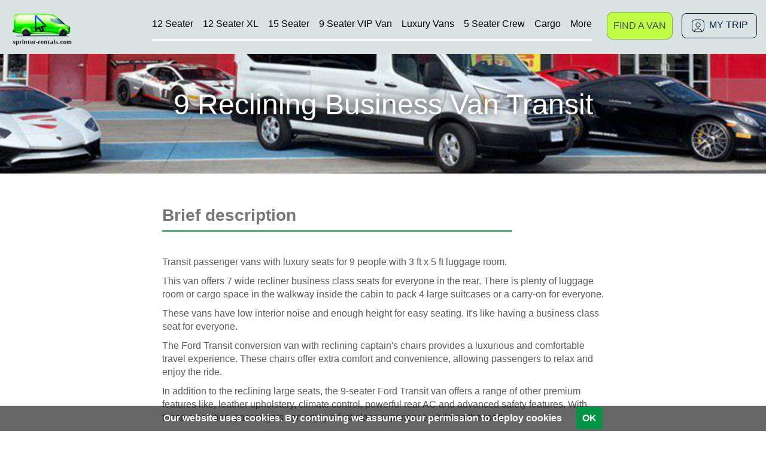

--- FILE ---
content_type: text/html; charset=UTF-8
request_url: https://www.sprinter-rentals.com/transit-luxury-seats
body_size: 12356
content:
<!DOCTYPE html>
<html lang="en">
<head>
    <meta charset="utf-8">
    <meta http-equiv="X-UA-Compatible" content="IE=edge">
    <meta name="viewport" content="width=device-width, initial-scale=1">
    <title>9 Reclining Business Van Transit | Sprinter Van Rentals USA</title>
    <meta name="description" content="Get the New class of Van! This new type of maxi-van in the large van category is the Ford Transit Van. Reserve yours now!">
    <meta name="author" content="Sprinter Rentals USA">
	<link rel="canonical" href="https://www.sprinter-rentals.com/transit-luxury-seats" />
    <meta property="og:locale" content="en_US" />
    <meta property="og:title" content="9 Reclining Business Van Transit | Sprinter Rentals USA" />
    <meta property="og:description" content="Get the New class of Van! This new type of maxi-van in the large van category is the Ford Transit Van. Reserve yours now!" />
    <meta property="og:url" content="https://www.sprinter-rentals.com/transit-luxury-seats" />
    <meta property="og:site_name" content="Sprinter Van Rentals USA" />
    <meta property="og:image" content="https://www.sprinter-rentals.com/img/sprinter-van-rentals-usa-social.jpg" />
    <link rel="icon" type="image/png" href="https://www.sprinter-rentals.com/favicon.png" />
    <!-- Bootstrap core CSS -->
    <link href="/css/bootstrap.min.css" rel="stylesheet" />
	<link href="https://maxcdn.bootstrapcdn.com/font-awesome/4.7.0/css/font-awesome.min.css" rel="stylesheet" />
    <!-- HTML5 shim and Respond.js for IE8 support of HTML5 elements and media queries -->
    <!--[if lt IE 9]>
      <script src="https://oss.maxcdn.com/html5shiv/3.7.2/html5shiv.min.js"></script>
      <script src="https://oss.maxcdn.com/respond/1.4.2/respond.min.js"></script>
    <![endif]-->
    <!-- Custom styles for this template -->
    <link href="/css/carousel.css" rel="stylesheet" />
    <link href="/css/contact.css" rel="stylesheet" />
    <link href="/css/common.css" rel="stylesheet" />
    <link href="/css/style.css?ver=2.0" rel="stylesheet" />
    <link href="/css/location.css" rel="stylesheet" />
    <link href="/css/van.css" rel="stylesheet" />
    <link rel="stylesheet" href="https://cdn.jsdelivr.net/gh/fancyapps/fancybox@3.5.7/dist/jquery.fancybox.min.css" />	
	<!-- Global site tag (gtag.js) - Google Analytics -->
     <script async src="https://www.googletagmanager.com/gtag/js?id=UA-42511096-1"></script>
     <script>
      window.dataLayer = window.dataLayer || [];
     function gtag(){dataLayer.push(arguments);}
     gtag('js', new Date());
     gtag('config', 'UA-42511096-1');
    </script>
	<!-- Facebook Pixel Code -->
<script>
  !function(f,b,e,v,n,t,s)
  {if(f.fbq)return;n=f.fbq=function(){n.callMethod?
  n.callMethod.apply(n,arguments):n.queue.push(arguments)};
  if(!f._fbq)f._fbq=n;n.push=n;n.loaded=!0;n.version='2.0';
  n.queue=[];t=b.createElement(e);t.async=!0;
  t.src=v;s=b.getElementsByTagName(e)[0];
  s.parentNode.insertBefore(t,s)}(window, document,'script',
  'https://connect.facebook.net/en_US/fbevents.js');
  fbq('init', '473732023471436');
  fbq('track', 'PageView');
</script>
<noscript><img height="1" width="1" style="display:none"
  src="https://www.facebook.com/tr?id=473732023471436&ev=PageView&noscript=1"
/></noscript>
<!-- End Facebook Pixel Code -->
  <style>
     .header-text-row-1.van-page {
        text-shadow: 0 0 15px #000;
     }
  </style>
</head>
<!-- NAVBAR
================================================== -->
<body>
<!--<script async src="//pagead2.googlesyndication.com/pagead/js/adsbygoogle.js"></script>
<script>
  (adsbygoogle = window.adsbygoogle || []).push({
    google_ad_client: "ca-pub-5931312205943455",
    enable_page_level_ads: true
  });
</script> -->
   <div class="navbar-wrapper">
        <div class="container">
            <style>
  .button-menu-item-2 {
    border-bottom: 0 !important;
    margin-right: 15px;
  }

  .navbar-toggle {
    background-color: #333 !important;
  }

  .navbar-nav li a.header-button-outline {
    border-radius: 8px;
    border: 1px solid #081B3D;
    color: #081B3D !important;
    text-align: center;
    padding: 8px 14px !important;
    margin-top: 2px;
  }

  .header-button-outline img {
    margin-right: 6px;
  }

  @media (min-width: 1280px) {
    .navbar-wrapper .navbar .container {
      width: 100% !important;
    }
  }

  @media (max-width: 1060px) {
    a.header-button-outline {
      display: none;
    }
  }

  /* MOBILE MENU BREAKPOINT */
  @media (max-width: 1024px) {

    a.header-button-outline.login-btn {
      display: block;
      float: right;
    }
    .login-btn .img-mobile {
      margin-top:5px;
    }

    .header-button-green-mobile {
        margin-top: 4px;
        margin-right: 10px;
        font-size: 14px;
        width: 105px !important;
        padding: 10px 9px!important;
        text-align: center;
    }

    li.menu-item.button-menu-item.button-menu-item-2 {
      display: none;
    }

    .navbar-toggle {
      padding: 11px 10px!important;
      margin-top: 6px!important;
    }

    li.menu-item:not(:last-child) {
        border-bottom: 0;
        padding-bottom: 0;
    }

    .navbar-nav {
        float: none;
    }

    .navbar-inverse .navbar-nav > li > a {
      font-size:16px;
      color:#fff;
    }

    .navbar-inverse .navbar-collapse {
      border-color: #101010;
      text-align: center;
      background-color: rgba(0, 0, 0, 0.8);
      padding-bottom: 12px;
    }

    .navbar-nav li {
      padding: 0 20px;
    }

    .navbar-nav>li {
      float: none;
    }

    .navbar-toggle {
      display: block;
    }

    .navbar-toggle {
      margin-right: 0px;
    }
    .navbar-header {
        float: none;
    }
    .navbar-collapse.collapse {
      display: none!important;
    }
    .navbar-collapse.collapse.in {
      display: block!important;
    }
    .button-menu-item-2 {
      margin-right: 0 !important;
    }

    .img-mobile {
      display: inline-block;
    }

    .img-desktop {
      display: none;
    }

    .navbar-inverse .navbar-nav>li>a.header-button-green {
      width: auto !important;
      padding: 12px 10px;
      margin-left:0;
    }

    .navbar-nav li a.header-button-outline {
      border: 1px solid #FFF !important;
      color: #FFF !important;
    }

    .navbar-nav li {
      padding: 0 20px;
    }

    .navbar-inverse .navbar-collapse {
      padding-bottom: 12px !important;
    }
    .navbar-inverse .navbar-nav > li > a.header-button-green {
      margin-bottom:10px;
    }
    .header-button-blue-mobile, .header-button-green-mobile {
        display: block!important;
    }
  }

  @media (min-width: 1024px) {
    .img-mobile, .login-btn {
      display: none;
    }

    .img-desktop {
      display: inline-block;
    }
    .navbar-collapse {
      width: auto;
      border-top: 0;
      -webkit-box-shadow: none;
      box-shadow: none;
    }

    .container-fluid>.navbar-collapse,
    .container-fluid>.navbar-header,
    .container>.navbar-collapse,
    .container>.navbar-header {
      margin-right: 0;
      margin-left: 0;
    }

    .navbar-fixed-bottom .navbar-collapse,
    .navbar-fixed-top .navbar-collapse,
    .navbar-static-top .navbar-collapse {
      padding-right: 0;
      padding-left: 0;
    }

    .navbar-collapse.collapse {
      display: block !important;
      height: auto !important;
      padding-bottom: 0;
      overflow: visible !important;
    }

    .navbar-collapse {
      width: auto;
      border-top: 0;
      -webkit-box-shadow: none;
      box-shadow: none;
    }

    .navbar-nav {
      float: left;
      margin: 0;
    }

    .navbar-nav {
      float: right;
    }

    .navbar-nav>li {
      float: left;
    }
  }
  li.menu-item:nth-last-child(-n+2) a:hover:after {
    content:none;
  }
  span.my-trip-btn {
      border: 2px solid #4B566B;
      color: #4B566B;
      display: inline-block;
      border-radius: 8px;
      text-align: center;
      line-height: 1.1;
      margin-top: 4px;
      margin-right: 10px;
      padding: 3px;
      font-size: 14px;
      background: #C2FF4514;
}
</style>

<nav class="navbar navbar-inverse navbar-static-top">
  <div class="container">
    <div class="header-space">
    </div>
    <div class="navbar-header">
      <button type="button" class="navbar-toggle collapsed" data-toggle="collapse" data-target="#navbar"
        aria-expanded="false" aria-controls="navbar">
        <span class="sr-only">Toggle navigation</span>
        <span class="icon-bar"></span>
        <span class="icon-bar"></span>
        <span class="icon-bar"></span>
      </button>
      <a href="https://van.sprinter-rentals.com/client" class="header-button-outline login-btn"><span
              class="tablet-book-btn"><img class="img-desktop" src="/img/user-square.png"><span class="my-trip-btn">MY<br>TRIP</span></span></a>
      <a href="https://van.sprinter-rentals.com/" class="header-button-green header-button-green-mobile">
        FIND A VAN
      </a>
      <div id="trip-tag-logo">
        <a href="https://www.sprinter-rentals.com"> <img width="157" height="88"
            src="/img/sprinter-van-rentals-logo.png" alt="Sprinter Van Rentals USA logo" /></a>
      </div>
      <div class="menu-item lang-menu-item-mobile">
        <div class="main_menu_flags">
        </div>
      </div>
    </div>
    <div id="navbar" class="navbar-collapse collapse">
      <ul id="menuu" class="nav navbar-nav">
        <li class="menu-item"><a href="/12-seater-sprinter">12 Seater</a></li>
        <li class="menu-item"><a href="/van">12 Seater XL</a></li>
        <li class="menu-item"><a href="/15-seater-sprinter">15 Seater</a></li>
        <li class="menu-item"><a href="/9-seater-business-class-sprinter">9 Seater VIP Van</a></li>
        <li class="menu-item"><a href="/business-class-sprinter-van">Luxury Vans</a></li>
        <li class="menu-item"><a href="/crew-cargo-sprinter">5 Seater Crew</a></li>
        <li class="menu-item"><a href="/cargo-van">Cargo</a></li>
        <li class="menu-item"><a href="/van-rentals">More</a></li>
        <li class="menu-item button-menu-item button-menu-item-2">
          <a href="https://van.sprinter-rentals.com/" class="header-button-green">
            <span class="tablet-book-btn">FIND A VAN</span>
          </a>
        </li>
        <li><a href="https://van.sprinter-rentals.com/client" class="header-button-outline"><span
              class="tablet-book-btn"><img class="img-desktop" src="/img/user-square.png"><img class="img-mobile"
                src="/img/user-square-mobile.png">MY TRIP</span></a></li>
      </ul>
    </div>
  </div>
</nav>        </div>
    </div>  
   <header class="header-cont" style="background-image:url('/img/reclining-business-van-rental.jpg'); background-position:center;">
    <div  style="height: 50px;"> 
    </div>
    <div class="container">
        <div class="row featurette header-row van-page">
                <div class="col-md-12 feature-cont-header header-column-1">
                     <div style="clear: both;"> </div>
           <div id="header-elements" class="van-page">                                                                 
             <h1 class="header-text van-page">                
                    <div class="header-text-row-1 van-page">9 Reclining Business Van Transit</div>
             </h1>                
                      </div>              
                   </div>              
                </div>               
            </div>
    </div>   
    </header>  
     <div id="highlights" class="white-bg">
        <div class="container marketing">
           <div class="feat-divider"></div>
            <div class="row featurette">
         <div class="col-md-8 col-md-offset-2 feature-cont-2">
          <h2 class="feature-title">
            <b>Brief description</b>
          </h2>
          <div class="benefits-divider"> </div>
       <div class="van-desc">
            <p>Transit passenger vans with luxury seats for 9 people with 3 ft x 5 ft luggage room.</p>
            <p>This van offers 7 wide recliner business class seats for everyone in the rear. There is plenty of luggage room or cargo space in the walkway inside the cabin to pack 4 large suitcases or a carry-on for everyone.</p>
            <p>These vans have low interior noise and enough height for easy seating. It's like having a business class seat for everyone.</p>
			      <p>The Ford Transit conversion van with reclining captain's chairs provides a luxurious and comfortable travel experience. These chairs offer extra comfort and convenience, allowing passengers to relax and enjoy the ride.</p>
			      <p>In addition to the reclining large seats, the 9-seater Ford Transit van offers a range of other premium features like, leather upholstery, climate control, powerful rear AC and advanced safety features. With these amenities, passengers can enjoy a first-class experience while on the road.</p>
			      <p>Overall, the Ford Transit conversion van with reclining captain's chairs is a more affordable alternative to the luxurious Mercedes Benz Sprinter van.</p>
            <p><strong><a class="green-link" href="https://van.sprinter-rentals.com/?page=1&take=10&features=1ST-CLASS-SEATS">Reserve your very own Ford Transit Van</a> today!</strong></p>
       </div>
	  <hr/>
	  <div class="quick-specs">
       <div class="spec-image"><img class="list-icon" alt="quick specs icon" src="/img/van-specs.png"></div>
   	   <div class="spec-list-text"><h3>Quick Specs</h3>
		  <ul class="specs-list">
		    <li>EcoBoost engine averaging 17.5 miles/gallon</li>
			<li>Sophisticated interior tech and comfort features: large van seating</li>
			<li>Big windows in the back: increased safety and maneuverability</li>
			<li>Lower floor: more efficiency in loading and unloading</li>
			<li>Increased passenger comfort: comfortable and stylish</li>
		  </ul>		  
       </div>
	  </div>
    	  
      <div class="services-list">
         <div class="spec-image"><img class="list-icon" alt="services icon" src="/img/van-services.png"></div>
     	 <div class="spec-list-text"><h3>Services available</h3>
		  <ul class="service-list">
		    <li>Reasonably ­priced pickup/delivery to your home or business	</li>
			<li>Most locations offer rentals 7 days a week and 24 hours a day</li>
			<li>One­way rentals available</li>
			<li>Unlimited mileage packages available</li>
			<li>Nationwide deliveries</li>
		  </ul>	
        </div> 		  
      </div>
       <div class="res-now-btn"><a href="https://van.sprinter-rentals.com/?page=1&take=10&features=1ST-CLASS-SEATS"><div class="green-button blog-green-button">Reserve now</div></a></div>
	   <hr style="margin-bottom:50px;" />
	   <h2 class="feature-title">
          <b>Gallery</b>
          </h2>
	      <div class="benefits-divider"> </div>
	           
		  <img src="/img/15-seater-ford/15-passenger-ford-van-rental.jpg" class="hero-gallery-image" alt="15 passenger Ford Transit Van Rental"/>
		<div class="custom-van-gallery van-gallery">
			  <a data-fancybox="gallery" href="/img/vip-ford/9-seater-trunk-space-rental-van-w-reclining-seats-1.jpg"><img src="/img/vip-ford/9-seater-trunk-space-rental-van-w-reclining-seats-1-thumb.jpg" alt="9-seater-trunk-space-rental-van-w-reclining-seats"></a>
			  <a data-fancybox="gallery" href="/img/vip-ford/van-9-seater-rental-3ft-cargo-space-reclining-seats-2.jpg"><img src="/img/vip-ford/van-9-seater-rental-3ft-cargo-space-reclining-seats-2-thumb.jpg" alt="van-9-seater-rental-3ft-cargo-space-reclining-seats"></a>
			  <a data-fancybox="gallery" href="/img/vip-ford/9-seater-w-trunk-rental-van-w-reclining-seats-3.jpg"><img src="/img/vip-ford/9-seater-w-trunk-rental-van-w-reclining-seats-3-thumb.jpg" alt="9-seater-w-trunk-rental-van-w-reclining-seats"></a>
			  <a data-fancybox="gallery" href="/img/vip-ford/transit-9-seater-rental-van-w-reclining-seats-4.jpg"><img src="/img/vip-ford/transit-9-seater-rental-van-w-reclining-seats-4-thumb.jpg" alt="transit-9-seater-rental-van-w-reclining-seats"></a>
			  <a data-fancybox="gallery" href="/img/vip-ford/ford-9-seater-rental-van-w-reclining-seats-5.jpg"><img src="/img/vip-ford/ford-9-seater-rental-van-w-reclining-seats-5-thumb.jpg" alt="ford-9-seater-rental-van-w-reclining-seats"></a>
			  <a data-fancybox="gallery" href="/img/vip-ford/VIP-9-seater-rental-van-w-reclining-seats-6.jpg"><img src="/img/vip-ford/VIP-9-seater-rental-van-w-reclining-seats-6-thumb.jpg" alt="VIP-9-seater-rental-van-w-reclining-seats"></a>
			  <a data-fancybox="gallery" href="/img/vip-ford/tall-9-seater-rental-van-w-reclining-seats-7.jpg"><img src="/img/vip-ford/tall-9-seater-rental-van-w-reclining-seats-7-thumb.jpg" alt="tall-9-seater-rental-van-w-reclining-seats"></a>
			  <a data-fancybox="gallery" href="/img/vip-ford/9-seater-van-rental-w-reclining-seats-8.jpg"><img src="/img/vip-ford/9-seater-van-rental-w-reclining-seats-8-thumb.jpg" alt="9-seater-van-rental-w-reclining-seats"></a>
			  <a data-fancybox="gallery" href="/img/vip-ford/9-seater-rental-van-w-reclining-seats-9.jpg"><img src="/img/vip-ford/9-seater-rental-van-w-reclining-seats-9-thumb.jpg" alt="9-seater-rental-van-w-reclining-seats"></a>
			  <a data-fancybox="gallery" href="/img/vip-ford/9-pax-rental-van-w-reclining-seats-10.jpg"><img src="/img/vip-ford/9-pax-rental-van-w-reclining-seats-10-thumb.jpg" alt="9-pax-rental-van-w-reclining-seats"></a>
			  <a data-fancybox="gallery" href="/img/vip-ford/9-recliner-rental-van-w-reclining-seats-11.jpg"><img src="/img/vip-ford/9-recliner-rental-van-w-reclining-seats-11-thumb.jpg" alt="9-recliner-rental-van-w-reclining-seats"></a>
			  <a data-fancybox="gallery" href="/img/vip-ford/9-passenger-rental-van-w-reclining-seats-12.jpg"><img src="/img/vip-ford/9-passenger-rental-van-w-reclining-seats-12-thumb.jpg" alt="9-passenger-rental-van-w-reclining-seats"></a>			
	  </div>
    <div class="video-sec" style="max-width:100%; margin:15px auto 30px;text-align:center;">
         <iframe style="max-width:100%;" width="560" height="315" src="https://www.youtube.com/embed/_7mGI-YS9Yg" frameborder="0" allow="accelerometer; autoplay; encrypted-media; gyroscope; picture-in-picture" allowfullscreen=""></iframe>	  
	  </div>
    <hr style="margin-bottom:45px;" />
          <h2 class="feature-title">
            <b>What's Next:</b>
          </h2>
          <div class="benefits-divider" style="margin-bottom:40px;"> </div>
          <p>No rental counters, invite additional drivers, e-sign and settle up days before your arrival. We've made renting a van super easy and fast by going digital, see how this process works <a
              href="https://www.sprinter-rentals.com/van-rental-made-easy">here</a>. </p>
          <p>You can conveniently reserve a van with first class luxury seats online by clicking <a href="https://van.sprinter-rentals.com/?page=1&take=10&features=1ST-CLASS-SEATS">here</a>.</p>
          <p>Make free changes, and enjoy a hassle-free, no-questions-asked, full <a
              href="https://www.sprinter-rentals.com/cancellation">refund policy</a>.</p>
        </div>
        <div class="col-md-12 feature-cont-2">
		   <a href="https://van.sprinter-rentals.com/?page=1&take=10&features=1ST-CLASS-SEATS" class="green-button location-green-button" style="margin-bottom:55px;">
                      <div class="header-green-button-text-p1" style="text-transform:uppercase;">
                        Quote & Reserve
                      </div>
                    </a>
			</div>
          </div>
      </div>
           <input type="hidden" class="green-bg-after-mobile" />     
      <div id="how-it-works" class="taxes-bg van-page">
           <div class="container marketing">
             <div class="col-md-12 taxes-cont">
                     <h2 class="feature-title" style="color:#ffffff !important;">See also</h2>
                     <div class="taxes-divider"> </div>
                     </div>
      </div>     
  <div class="container marketing">
    <div class="row featurette slider-cont-row-1 slider-cont-row">
        <div class="col-md-4 taxes-slider-cont">
		  <div class="need-more-title">Need more seats?</div>
          <div class="slider">
              <a href="/van" class="slider-frame-title">12 Seater Vans</a>
                <div id="carousel-example-gen1" class="carousel slider-reversed slide"  data-interval="3000" data-ride="carousel">
            <!-- Indicators -->
            <ol class="carousel-indicators">
              <li data-target="#carousel-example-gen1" data-slide-to="0" class="active"></li>
              <li class="" data-target="#carousel-example-gen1" data-slide-to="1"></li>
              <li class="" data-target="#carousel-example-gen1" data-slide-to="2"></li>
              <li class="" data-target="#carousel-example-gen1" data-slide-to="3"></li>
            </ol>         
            <!-- Wrapper for slides -->
                <div class="carousel-inner" role="listbox">
              <div class="item active">
                <img width="257" height="455" src="/img/12-seater-sprinter-van-cargo-space.jpg" alt="12 passenger sprinter van cargo space">
              </div>
        <div class="item">
                <img width="257" height="455" src="/img/12-seater-sprinter-van-back.jpg" alt="12 seater sprinter van back">
              </div>
        <div class="item">
                <img width="257" height="455" src="/img/12-passenger-sprinter-van-rental.jpg" alt="12 seater passenger van">
               <!--  <div class="carousel-caption"></div> -->
              </div>
              <div class="item">
                <img width="257" height="455" src="/img/12-passenger-sprinter-van-rental-seats.jpg" alt="12 passenger sprniter van rental seats">
              </div>
            </div>
            <!-- Controls -->
            <a class="left carousel-control customize custom" href="#carousel-example-gen1" role="button" data-slide="prev">
              <span class="glyphicon glyphicon-chevron-left" aria-hidden="true"></span>
              <span class="sr-only">Previous</span>
            </a>
            <a class="right carousel-control customize custom" href="#carousel-example-gen1" role="button" data-slide="next">
              <span class="glyphicon glyphicon-chevron-right" aria-hidden="true"></span>
              <span class="sr-only">Next</span>
            </a>
          </div>
        </div>
              <p class="feature-content-text1" style="color:#ffffff!important;">
                 <center><div class="slider-divider"> </div></center>
                <center><div class="taxes-text" style="color:#fff"></div></center>
              </p>
       </div>
        <div class="col-md-4 taxes-slider-cont">
		    <div class="need-more-title">Want more luxury?</div>
            <div class="slider">
              <a href="/business-class-sprinter-van" class="slider-frame-title">Executive Vans</a>
                <div id="carousel-example-gen4" class="carousel slider-reversed slide"  data-interval="4000" data-ride="carousel">
            <!-- Indicators -->
            <ol class="carousel-indicators">
              <li data-target="#carousel-example-gen4" data-slide-to="0" class="active"></li>
              <li class="" data-target="#carousel-example-gen4" data-slide-to="1"></li>
               <li class="" data-target="#carousel-example-gen4" data-slide-to="2"></li>
            </ol>
            <!-- Wrapper for slides -->
                <div class="carousel-inner" role="listbox">
         <div class="item active">
                <img width="257" height="455" src="/img/executive-class-sprinter-van-rental.jpg" alt="executive luxury sprinter van rentals seats">
               <!--  <div class="carousel-caption"></div> -->
              </div>
              <div class="item">
                <img width="257" height="455" src="/img/executive-sprinter-van-seats.jpg" alt="executive luxury sprinter van rentals seats">
               <!--  <div class="carousel-caption"></div> -->
              </div>
              <div class="item">
                <img width="257" height="455" src="/img/executive-sprinter-van-rental.jpg" alt="executive luxury sprinter van rentals">
                <!-- <div class="carousel-caption"></div> -->
              </div>
            </div>        
            <!-- Controls -->
            <a class="left carousel-control customize custom" href="#carousel-example-gen4" role="button" data-slide="prev">
              <span class="glyphicon glyphicon-chevron-left" aria-hidden="true"></span>
              <span class="sr-only">Previous</span>
            </a>
            <a class="right carousel-control customize custom" href="#carousel-example-gen4" role="button" data-slide="next">
              <span class="glyphicon glyphicon-chevron-right" aria-hidden="true"></span>
              <span class="sr-only">Next</span>
            </a>
          </div>
        </div>
              <p class="feature-content-text1" style="color:#ffffff!important;">
                <center><div class="slider-divider"> </div></center>
                <center><div class="taxes-text" style="color:#fff"></div></center>
              </p>
       </div>
	        <div class="col-md-4 taxes-slider-cont">
			    <div class="need-more-title">Need more cargo room?</div>
            <div class="slider">
              <a href="/cargo-van" class="slider-frame-title">Cargo Vans</a>
                <div id="carousel-example-gen6" class="carousel slider-reversed slide"  data-interval="5000" data-ride="carousel">
            <!-- Indicators -->
            <ol class="carousel-indicators">
              <li data-target="#carousel-example-gen6" data-slide-to="0" class="active"></li>
              <li class="" data-target="#carousel-example-gen6" data-slide-to="1"></li>
            </ol>        
            <!-- Wrapper for slides -->
                <div class="carousel-inner" role="listbox">
              <div class="item active">
                <img width="257" height="455" src="/img/cargo-sprinter-van-rentals.jpg" alt="cargo sprinter van rentals">
               <!--  <div class="carousel-caption"></div> -->
              </div>
              <div class="item">
                <img width="257" height="455" src="/img/cargo-sprinter-van-cargo-space.jpg" alt="cargo sprinter van rentals cargo space">
                <!-- <div class="carousel-caption"></div> -->
              </div>
            </div>         
            <!-- Controls -->
            <a class="left carousel-control customize custom" href="#carousel-example-gen6" role="button" data-slide="prev">
              <span class="glyphicon glyphicon-chevron-left" aria-hidden="true"></span>
              <span class="sr-only">Previous</span>
            </a>
            <a class="right carousel-control customize custom" href="#carousel-example-gen6" role="button" data-slide="next">
              <span class="glyphicon glyphicon-chevron-right" aria-hidden="true"></span>
              <span class="sr-only">Next</span>
            </a>
          </div>
        </div>
              <p class="feature-content-text1" style="color:#ffffff!important;">
                <center><div class="slider-divider"> </div></center>
                <center><div class="taxes-text" style="color:#fff"></div></center>
              </p>
       </div>
  </div>
  </div>
    </div>  
     <div id="highlights" class="white-bg-testimonials">
        <div class="container marketing">
		<div class="all-vans-btn" style="margin-bottom:50px;">
               <a href="/van-rental/united-states/passenger-cargo-vans">See All Vans</a>
            </div>
           <div class="feat-divider"></div>
            <div class="row featurette">
         <div class="col-md-8 col-md-offset-2 feature-cont-2">
          <h2 class="feature-title">
            <b>Testimonials</b>
          </h2>
          <div class="benefits-divider"> </div>
            <div>
        <div class="row">
            <div class="col-md-12">
                <div class="carousel slide" data-ride="carousel" id="quote-carousel">
                    <!-- Carousel Slides / Quotes -->
                    <div class="carousel-inner text-center">
                        <!-- Quote 1 -->
                        <div class="item active">
                            <div class="stars-cont">
                              <img src="/img/5-stars-icons.png" />
                            </div>
                            <blockquote>
                                      <p>Outstanding, I had some concerns about renting the van and how it would work. Robert offered his personal cell and took great care of me. Great company and stand up customer service.</p>
                                      <small>Ross B.</small>
                            </blockquote>
                        </div>
                        <!-- Quote 2 -->
                        <div class="item">
						    <div class="stars-cont">
                              <img src="/img/5-stars-icons.png" />
                            </div>
                            <blockquote>                             
                                      <p>Excellent rental experience. Our van was delivered to the airport and waiting for us when we landed with no delays.  We even had refreshments in a refrigerator waiting for us!  Would definitely use Sprinter Rentals again.</p>
                                      <small>Pro R.</small>                                
                            </blockquote>
                        </div>
                        <!-- Quote 3 -->
                        <div class="item">
						    <div class="stars-cont">
                              <img src="/img/5-stars-icons.png" />
                            </div>
                            <blockquote>
                                        <p>So easy to book rental and excellent customer service. Had to cancel the trip due to Covid restrictions and they immediately refunded the money. I will definitely book with them once traveling restrictions will be eased.</p>
                                        <small>Jasbir S.</small>
                            </blockquote>
                        </div>
                    </div>
                    <!-- Bottom Carousel Indicators -->
                    <ol class="carousel-indicators">
                        <li data-target="#quote-carousel" data-slide-to="0" class="active">
                        </li>
                        <li data-target="#quote-carousel" data-slide-to="1">
                        </li>
                        <li data-target="#quote-carousel" data-slide-to="2">
                        </li>
                    </ol>
                    <!-- Carousel Buttons Next/Prev -->
                    <a data-slide="prev" href="#quote-carousel" class="left carousel-control"><i class="glyphicon glyphicon-chevron-left"></i></a>
                    <a data-slide="next" href="#quote-carousel" class="right carousel-control"><i class="glyphicon glyphicon-chevron-right"></i></a>
                </div>

                <div style="margin: 10px 0px; text-align: center;" id="schema_agregaterating">
                        Overall rating:	
                        <span style="font-weight: bolder;">4.8</span><span> out of 5</span>
                        based on 27 reviews
               </div>  


            </div>
        </div>
    </div>
      </div>
            </div>
          </div>
      </div>
  
        <!-- /END THE FEATURETTES -->
        <!-- FOOTER -->
    <div id="contacts" class="white-bg contacts-panel">
  <div class="container marketing">
    <div class="feat-divider"></div>
    <div class="row featurette">

 <div class="col-md-8 feature-cont-2 feature-cont-2-col-1">    
        <div class="contacts-panel-p2">
          <h2 class="contacts-title">
            Reviews
          </h2>
          <div class="social-divider"> </div>
          <div class="socials-footer">
            <a class="review review-1" href="https://goo.gl/maps/1fF9e9N6r7iDDQPX6" target="_blank">
              <img src="/img/san-diego-van-rental-google-reviews.png" atl="San Diego van rental reviews" />
            </a>
            <a class="review review-2" href="https://goo.gl/maps/9nkJE9Ey6Qx4X2Z78" target="_blank">
              <img src="/img/los-angeles-van-rental-google-reviews.png" />
            </a>
			<a class="review review-3" href="https://goo.gl/maps/tq4fYKAP6JR9dA8n6" target="_blank">
              <img src="/img/san-francisco-van-rental-google-reviews.png" />
            </a>
			<a class="review review-4" href="https://goo.gl/maps/Tiv9jWffHDnddo1w5" target="_blank">
              <img src="/img/phoenix-van-rental--google-reviews.png" />
            </a>
            <a class="review review-3" href="https://www.facebook.com/pg/SprinterVan/reviews/?ref=page_internal" target="_blank">
            <img src="/img/sprinter-van-rental-company-reviews.png" />
            </a>          
          </div>
        </div>
      </div>
      <div class="col-md-4 feature-cont-2 feature-cont-2-col-3">
        <h2 class="contacts-title">
          Blog
        </h2>
        <div class="testimonials-divider"> </div>
        <div class="contact-blog-cont">
		  <a href="/sprinter-blog"><div class="green-button blog-green-button">Large Van Blog</div></a>
        </div>
      </div>
    </div>
  </div>
</div>
        <!-- /END THE FEATURETTES -->
        <!-- FOOTER -->
     <div class="footer-cont">
          <style>
	.sub-van-type-col.wrapping-van {
		width:25%;
	}
	.sub-van-type-col.rental-support {
		width:25%;
	}
	.social-icons img {
		width: 30px;
		padding-left:5px;
		padding-right:5px;
	}
	.sub-van-type-col.social-media-icons {
		width: 100%;
		align-items: flex-end;
		margin-top:30px;
	}
	.social-icons {
		display: flex;
		align-items: stretch;
		justify-content: flex-start;
	}
	.social-media-icons .us-col-title {
		text-align:left;
	}
	.us-col-title img {
		width: 20px;
		border: 1px solid rgb(75,86,107);
		margin-right: 8px;
		vertical-align: middle;
		margin-bottom: 2px;
	}
	@media (max-width:480px) {
		.social-media-icons .us-col-title {
			margin-top:45px;
		}
	}
	@media (min-width:991px) and (max-width:1250px) {
			.us-col-title {
			 font-size:16px!important;
			}
			.footer-row a, .locations-cols span {
			 font-size:14px;
			}
		 }
  .location-subtitle {
    font-size: 14px;
    margin-bottom: 2px;
    margin-top: 15px;
  }
  @media (max-width:480px) {
  .united-states-col, .europe-col {
	margin-top:30px;
   }
 }
 .europe-col .us-col {
    width: 100%;
}
.quick-links {
    margin-top: 38px;
}
.quick-links-col span {
    display: block;
}
.quick-links-cols {
    display: flex;
	gap: 15px;
}
.quick-links-col {
    width: 30%;
}
@media (max-width: 768px) {
	.quick-links-cols {
		justify-content: space-between;
    	gap: 15px;
	}
}

@media (max-width: 570px) {
    .quick-links-cols {
	  flex-wrap: wrap;
    }
	.quick-links-col {
       width: 48%;
	}
}



</style>

<footer class="gray">    
     <div class="footer-2">           
       <div class="container marketing footer-2-cont">           
	   <div class="footer-locations-cont">
		  <div class="footer-row">
		   <div class="vans-col"> 
		   <img class="footer-loc-img" src="/img/van-types.png" />
            <h2 class="footer-loc-label"> Van Types </h2>
		        <div class="van-cols">
                    <div class="van-type-cols">				     
					 <div class="van-col">
					     <span class="us-col-title"><strong style="margin-bottom:4px;">Passenger Vans</strong></span>
						 <span><a href="/van-rental/mercedes-15-recliner-seater-van">15 - Recliner Sprinter w. Luggage</a></span>
						 <span><a href="/15-seater-sprinter">15 - Seater Sprinter w. Luggage</a></span>
						 <span><a href="/van-rental/united-states/san-diego-ca/15-seater/ford-transit-van/0001005">15 - Recliner Transit  w. Luggage</a></span>
						 <span><a href="/van">12 - Seater Sprinter XL, 5x5ft trunk</a></span>
						 <span><a href="/12-seater-sprinter">12 - Seater Sprinter, 3x5 ft trunk</a></span>
						 <span><a href="/4x4-sprinter-van-4WD">4X4 Sprinter 12 Seater w. 4WD</a></span>
					  </div>
					  <div class="van-col">
					     <span class="us-col-title"><strong style="margin-bottom:4px;">Cargo & Crew  Vans</strong></span>
						 <span><a href="/5-seater-crew-van-mercedes-benz-sprinter">Crew Cargo 144 Sprinter 5 seater</a></span>
						 <span><a href="/crew-cargo-sprinter">XL Crew Cargo Sprinter 5 seater</a></span>
						 <span><a href="/cargo-van">XL Cargo Sprinter with 2 seats</a></span>
						 <span><a href="/van-rental/united-states/san-diego-ca/crew-cargo/ford-transit-van/0001001">Transit Crew Cargo 5 seater</a></span>
						 <span><a href="/cargo-transit-van">Transit Cargo with 2 seats</a></span>
					  </div>
					 </div> 
					 <div class="sub-van-type-cols">
					     <div class="sub-van-type-col">
						    <span class="us-col-title"><strong>Executive & Business Vans</strong></span>
							<span><a href="/business-class-sprinter-van">Luxury Van Rentals Overview</a></span>
							<span><a href="/11-seater-VIP-van">VIP 11-Seater w. trunk / couch</a></span>
							<span><a href="/transit-luxury-seats">9 big seats Ford Transit w. trunk</a></span>
							<span><a href="/9-seater-business-class-sprinter">9 - Seater Luxury Van w. trunk</a></span>
							<span><a href="/8-passenger-metris-minivan">8 - Seater Metris Mini van w. trunk</a></span>
						 </div>
					     <div class="sub-van-type-col">
						    <span class="us-col-title"><strong>Europe vans w. trunk</strong></span>
							<span><a href="/van-rental/germany/9-seater/sprinter-van/de0002001">Euro 9 - Seater XL Sprinter</a></span>
							<span><a href="/munich-sprinter-van-rental">Euro 9 - Seater Large Sprinter</a></span>
							<span><a href="https://www.sprinter-rentals.com/van-rental/germany/stuttgart/9-seater-vip/mercedes-sprinter-van/0004001">Euro Luxury 9 Seater Van</a></span>
							<span><a href="/8-passenger-metris-minivan">Euro 8 - Seater V-Class Vklasse</a></span>
						 </div>
					 </div>
				 </div>
				 <div class="quick-links">
					<h2 class="footer-loc-label">Quick Links</h2>
					<div class="quick-links-cols">
					    <div class="quick-links-col">
							<span class="us-col-title"><strong>Manage Your Trip</strong></span>
							<span><a href="https://van.sprinter-rentals.com/client">Manage My Booking</a></span>
							<span><a href="/van-rental-made-easy">Quick Guide</a></span>
							<span><a href="/cancellation">Cancel Reservation</a></span>
					   </div>
					   <div class="quick-links-col">
							<span class="us-col-title"><strong>Guest Support</strong></span>
							<span><a href="/faq">FAQ</a></span>
							<span><a href="/contact">Contact us</a></span>
							<span><a href="/road-side-assistance">24h Road Side</a></span>
							<span><a href="https://www.sprinter-rentals.com/help">Help Chat</a></span>
						</div>
					   <div class="quick-links-col">
							<span class="us-col-title"><strong>Compare Vans</strong></span>
							<span><a href="/mercedes-benz-sprinter-van-dimensions">Van Sizes Guide</a></span>
							<span><a href="/9-seater-sprinter-vs-8-seater-v-class-comparison">Sprinter vs. 8-Seater</a></span>
							<span><a href="/sprinter-van-rentals-usa-wrap-you">Wrapping a van</a></span>
							<span><a href="/rates">Van Rental Rates</a></span>
						</div>
						<div class="quick-links-col">
							<span class="us-col-title"><strong>List Your Van</strong></span>
							<span><a href="/start-my-van-rental-business">Start My Van Rental Biz</a></span>
							<span><a href="/host-signup">Passive income</a></span>
							<span><a href="/start-signup">Apply now</a></span>

						</div>
					</div>
				 </div>
		   </div>
		   <div class="locations-col-row">
			<div class="locations-col">
		       <div class="united-states-col">
				<img class="footer-loc-img" src="/img/footer-pin.png" /> <h2 class="footer-loc-label"> Locations: </h2>
				   <div class="locations-cols">
				      <div class="us-col">
					     <span style="margin-top: 12px!important;margin-bottom: 3px!important;" class="us-col-title"><strong style="margin-bottom:10px;margin-top:26px;">USA West</strong></span>
						 <p style="margin-top:0;" class="location-subtitle"><b>California</b></p>
						 <span><a href="/los-angeles-van-rentals">Los Angeles</a></span>
						 <span><a href="https://van.sprinter-rentals.com/?location=CA+-+Oakland+Int+Airport">Oakland</a></span>
						 <span><a href="https://van.sprinter-rentals.com/?location=CA+-+Riverside">Riverside</a></span>
						 <span><a href="/rent-a-van-sacramento">Sacramento</a></span>
						 <span><a href="/rent-a-van-ontario-san-bernardino">San Bernardino / Ont.</a></span>
						 <span><a href="/san-diego-van-rentals">San Diego</a></span>
						 <span><a href="https://van.sprinter-rentals.com/?location=CA+-+San+Diego+East+%2F+El+Cajon">San Diego, El Cajon</a></span>
						 <span><a href="/san-francisco-van-rentals">San Francisco</a></span>
						 <span><a href="/san-jose_silicon-valley">San Jose</a></span>
						 <span><a href="https://van.sprinter-rentals.com/?location=CA+-+San+Diego+South+%7C+San+Ysidro+CBX">San Ysidro, CBX, TJ</a></span>
						 <span><a href="/orange-county-van-rentals">Santa Ana, OC</a></span>
						 <p class="location-subtitle"><b>Oregon</b></p>
						 <span><a href="/portland-van-rental-salem">Portland</a></span>
						 <p class="location-subtitle"><b>Seattle</b></p>
						 <span><a href="/seattle-vans">Seattle</a></span>
					</div>

					  <div class="us-col">
					  	 <span style="margin-top: 12px!important;margin-bottom: 3px!important;" class="us-col-title"><strong style="margin-bottom:10px;margin-top:26px;">USA Mid</strong></span>
						 <p style="margin-top:0;" class="location-subtitle"><b>Arizona</b></p>
						 <span><a href="https://van.sprinter-rentals.com/?location=AZ+-+Tucson">Tucson</a></span>
						 <span><a href="/phoenix-van-rentals">Phoenix</a></span>

						 <p class="location-subtitle"><b>Nevada</b></p>
						 <span><a href="/las-vegas-van-rentals">Las Vegas</a></span>

						 <p class="location-subtitle"><b>Illinois</b></p>
						 <span><a href="/chicago-van-rentals.php">Chicago</a></span>

						 <p class="location-subtitle"><b>Texas</b></p>
						 <span><a href="/austin-san-antonio-rent-a-van">Austin</a></span>
						 <span><a href="/dallas-fort-worth-airport-van-rentals">Dallas</a></span>
						 <span><a href="/houston-rent-a-van">Houston</a></span>				
					  </div>
					  <div class="us-col">
					  	 <span style="margin-top: 12px!important;margin-bottom: 3px!important;" class="us-col-title"><strong style="margin-bottom:10px;margin-top:26px;">USA East</strong></span>
						 <p style="margin-top:0;" class="location-subtitle"><b>Florida</b></p>
						 <span><a href="/miami-rent-a-van">Miami</a></span>
						 <span><a href="https://van.sprinter-rentals.com/?location=FL+-+Orlando">Orlando</a></span>
						 <span><a href="/tampa-rent-a-van">Tampa</a></span>

						 <p class="location-subtitle"><b>Georgia</b></p>
						 <span><a href="/atlanta-van-rentals">Atlanta</a></span>

						 <p class="location-subtitle"><b>Carolina's</b></p>
						 <span><a href="https://van.sprinter-rentals.com/?location=NC+-+Charlotte">Charlotte</a></span>
						 <span><a href="https://van.sprinter-rentals.com/?location=NC+-+Raleigh+%2F+Durham">Raleigh, Durham</a></span>
						 <span><a href="https://van.sprinter-rentals.com/?location=SC+-+Spartanburg+%2F+Charlotte+NC">Spartanburg</a></span>

						 <p class="location-subtitle"><b>New Jersey</b></p>	
						 <span>Florham Park</span>
						 <span><a href="/new-jersey-van-rentals">Newark DFW</a></span>

						 <p class="location-subtitle"><b>New York</b></p>	
						 <span>New York JFK</span>

						 <p class="location-subtitle"><b>Virginia</b></p>
						 <span><a href="/richmond-van-rentals">Richmond</a></span>
					  </div>
				   </div>
			   </div>

			   <div class="europe-col">
				<img class="footer-loc-img" src="/img/footer-pin.png" /> <h2 class="footer-loc-label">Europe </h2>
				   <div class="locations-cols">
				      <div class="us-col">
						<p class="location-subtitle"><b>Germany</b></p>
						<span><a href="/berlin-van-rental">Berlin</a></span>
						<span><a href="/van-frankfurt-germany">Frankfurt</a></span>
						<span><a href="https://van.sprinter-rentals.com/?location=GER+-+Hamburg">Hamburg</a></span>
						<span><a href="/munich-rent-a-large-van">Munich</a></span>
						<span><a href="https://van.sprinter-rentals.com/?location=GER+-+Stuttgart">Stuttgart</a></span>
						 
						 <p class="location-subtitle"><b>Italy</b></p>
						 <span><a href="https://van.sprinter-rentals.com/?location=ITA+-+Florence">Florence</a></span>
						 <span><a href="https://van.sprinter-rentals.com/?location=ITA+-+Milan">Milan</a></span>
						 <span><a href="https://van.sprinter-rentals.com/?location=ITA+-+Venice">Venice</a></span>

						 <p class="location-subtitle"><b>More</b></p>
						 <span><a href="https://van.sprinter-rentals.com/?location=IRL+-+Dublin">IR, Dublin</a></span>

						 
						 <span><a href="https://van.sprinter-rentals.com/?location=AT+-+Salzburg">AT, Salzburg</a></span>
						 <span><a href="https://van.sprinter-rentals.com/?location=AT+-+Vienna+Wien">AT, Vienna Wien</a></span>
						 <span><a href="https://van.sprinter-rentals.com/?location=CH+-+Swiss+Zurich">CH, Zurich</a></span>
						 <span><a href="https://van.sprinter-rentals.com/?location=IRL+-+Dublin">IR, Dublin</a></span>
						 <span>UK, London</span>
						 <span><a href="https://van.sprinter-rentals.com/?location=FR+-+Paris">FR, Paris</a></span>
						 <span><a href="https://van.sprinter-rentals.com/?location=FR+-+Nice">FR, Nice</a></span>
						 <span><a href="https://van.sprinter-rentals.com/?location=CZ+-+Prague">CZ, Prague</a></span>

					
					  </div>
				   </div>
			   </div>
			  </div> 
			   <div class="sub-van-type-col social-media-icons">
				<div class="social-icons">
					<span><a href="https://www.youtube.com/@sprinterrentals" target="_blank"><img src="/img/youtube-footer-icon.png" alt="youtube icon"></a></span>
					<span><a href="https://www.instagram.com/sprinterrentals/" target="_blank"><img src="/img/instagram-footer-icon.png" alt="instagram icon"></a></span>
					<span><a href="https://x.com/Sprinter_Rental" target="_blank"><img src="/img/x-icon.png" alt="x icon"></a></span>
					<span><a href="https://www.facebook.com/SprinterVan/" target="_blank"><img src="/img/facebook-footer-icon.png" alt="facebook icon"></a></span>
				</div>
		 	 </div>

		  </div>
		 </div>
       </div>
        <div class="row">
            <div class="col-xs-12">
                   <div class="border-footer"></div>
            </div>
      </div>                                                                                                             
                   <div class="row" style="margin-top: 0px;">
        <div class="col-md-7 col-sm-6 col-xs-12 footer-text-left" >
              <div class="copyright">
                   <p style="font-size:0.9em; margin:0;">© 2009 - 2025 Sprinter Rentals, All rights reserved.</p>
              </div>
        </div>
        <div class="col-md-5 col-sm-6 col-xs-12 footer-text-right" >
              <div class="footer-right">
                   
              </div>
              <div class="links-footer">
                   <a href="/start-signup" title="FAQ">List your van</a> <a href="/tos">Terms</a> <a href="/privacy" title="Privacy Policy">Privacy Policy</a>
              </div>
        </div>
      </div>
	 </div>
    </div>	 
</footer>                          
  </div>   
    <!-- /.container -->
    <!-- Bootstrap core JavaScript
    ================================================== -->
    <!-- Placed at the end of the document so the pages load faster -->
	<script type='application/ld+json'>
{
	"@context": "http://schema.org/",
	"@type": "Service",
	"aggregateRating": {
		"@type": "AggregateRating",
		"ratingCount": "27",
		"ratingValue": "3.8"
	},
	"areaServed": "[\"Las Vegas\", \"San Francisco\", \"Los Angeles\"]",
	"brand": "Sprinter Rentals",
	"category": "Van Rentals",
	"logo": {
		"@type": "ImageObject",
		"caption": "Sprinter Rentals Logo",
		"contentUrl": "https://www.sprinter-rentals.com/img/sprinter-rentals-usa-logo.png"
	},
	"provider": "Sprinter Rentals",
	"serviceType": "9 Passenger Business Class Van Rental",
	"description": "The 9 Passenger Comfort Plus conversion van is one of the most luxurious vehicles ever conceived. It is also the largest van available in the passenger van market. Book now!",
	"image": {
		"@type": "ImageObject",
		"caption": "9 Passenger Business Class Van Rental",
		"contentUrl": "https://www.sprinter-rentals.com/img/9-seater-business-class-sprinter-van-rental-inside.jpg"
	}
}
</script>
    <script src="https://ajax.googleapis.com/ajax/libs/jquery/1.11.2/jquery.min.js"></script>
    <script src="/js/bootstrap.min.js"></script>
    <!-- Just to make our placeholder images work. Don't actually copy the next line! -->
    <script src="/js/holder.js"></script>
    <!-- IE10 viewport hack for Surface/desktop Windows 8 bug -->
 <script src="/js/ie10-viewport-bug-workaround.js"></script>
 <script src="https://cdn.jsdelivr.net/gh/fancyapps/fancybox@3.5.7/dist/jquery.fancybox.min.js"></script>

    <script type="text/javascript">

        $(document).ready(function () {
        
            
          //Ebook

          function isValidEmailAddress(emailAddress) {
          var pattern = /^([a-z\d!#$%&'*+\-\/=?^_`{|}~\u00A0-\uD7FF\uF900-\uFDCF\uFDF0-\uFFEF]+(\.[a-z\d!#$%&'*+\-\/=?^_`{|}~\u00A0-\uD7FF\uF900-\uFDCF\uFDF0-\uFFEF]+)*|"((([ \t]*\r\n)?[ \t]+)?([\x01-\x08\x0b\x0c\x0e-\x1f\x7f\x21\x23-\x5b\x5d-\x7e\u00A0-\uD7FF\uF900-\uFDCF\uFDF0-\uFFEF]|\\[\x01-\x09\x0b\x0c\x0d-\x7f\u00A0-\uD7FF\uF900-\uFDCF\uFDF0-\uFFEF]))*(([ \t]*\r\n)?[ \t]+)?")@(([a-z\d\u00A0-\uD7FF\uF900-\uFDCF\uFDF0-\uFFEF]|[a-z\d\u00A0-\uD7FF\uF900-\uFDCF\uFDF0-\uFFEF][a-z\d\-._~\u00A0-\uD7FF\uF900-\uFDCF\uFDF0-\uFFEF]*[a-z\d\u00A0-\uD7FF\uF900-\uFDCF\uFDF0-\uFFEF])\.)+([a-z\u00A0-\uD7FF\uF900-\uFDCF\uFDF0-\uFFEF]|[a-z\u00A0-\uD7FF\uF900-\uFDCF\uFDF0-\uFFEF][a-z\d\-._~\u00A0-\uD7FF\uF900-\uFDCF\uFDF0-\uFFEF]*[a-z\u00A0-\uD7FF\uF900-\uFDCF\uFDF0-\uFFEF])\.?$/i;
          return pattern.test(emailAddress);
      };

          $('.email-green-button').click(function() {

            if ( isValidEmailAddress ( $('.email-field').val() ) ) {

              var userEmail = $('.email-field').val();

              mixpanel.identify(userEmail);

          mixpanel.people.set({
              $email: userEmail

          });

          mixpanel.track("eBook request");

              $('.contacts-panel div.wpcf7-mail-sent-ok').show(400);
              $('.email-field').val('');

            }

          });

            //Change Slide Direction


            //$('.slider-reversed .right.carousel-control').click();

      setInterval(function(){jQuery('.slider-reversed').carousel('next'); }, 5000);       

        
          
    
  
           
            $('#img-store-button-1').mouseenter(function () {

                $(this).hide();
                $('#img-store-button-1-over').show();

            });


            $('#img-store-button-1-over').mouseleave(function () {

                $('#img-store-button-1-over').hide();
                $('#img-store-button-1').show();

            });


            $('#img-store-button-2').mouseenter(function () {

                $(this).hide();
                $('#img-store-button-2-over').show();

            });


            $('#img-store-button-2-over').mouseleave(function () {

                $('#img-store-button-2-over').hide();
                $('#img-store-button-2').show();

            });
            
            
            
    

            //Contact Form Submit

             $('.contact-form').submit(function(event) {

                 event.preventDefault();

                var url = $(this).attr('action');
               
                var dataStr = '';

                $('.contact-form input').each(function() {

                    dataStr += $(this).attr('name') + '=' + $(this).val() + '&';

                });

                $('.contact-form textarea').each(function() {

                    dataStr += $(this).attr('name') + '=' + $(this).val();

                });


                
                $.ajax({
                    type: 'POST',
                    url: url,
                    data: dataStr,
                    contentType: "application/x-www-form-urlencoded",
                    dataType: "html",
                    complete: function() {
                    
                          $('.contact-form .wpcf7-response-output').show(1000);


                          $('.contact-form input[type="text"], .contact-form textarea ').each(function() {

                                $(this).removeAttr( "required" );
                                $(this).val('');
                                

                          });

                    }       
                });
      
                            
               
             
            }); 


   //Language Dropdown Events


        $('.main_menu_flags').mouseenter(function() {
      
          if ( $( ".dropdown-menu_items" ).css('display') == 'none' ) {
        
              $( ".dropdown-menu_items" ).stop(1,1).slideDown( "fast", function() {
          // Animation complete.
          }); 
        }
        else {
            $( ".dropdown-menu_items" ).stop(1,1);
        }
        
        });


        $('.main_menu_flags').click(function() {
       
          //if ( $( ".dropdown-menu_items" ).attr('style').indexOf('display: block;') == -1 ) {
        
              $( ".dropdown-menu_items" ).slideDown( "fast", function() {
          // Animation complete.
          }); 
        //}
        
        });
        
        $('.main_menu_flags, .dropdown-menu_items').mouseleave(function() {
        
          $( ".dropdown-menu_items" ).stop(1,1).delay(1500).slideUp( "fast", function() {
        // Animation complete.
        });
        
        });
        
        
        
        $(document).mouseup(function (e)
      {
          var container = $(".dropdown-menu_items");
      
          if (!container.is(e.target) // if the target of the click isn't the container...
              && container.has(e.target).length === 0) // ... nor a descendant of the container
          {
              $( ".dropdown-menu_items" ).slideUp( "fast", function() {
        // Animation complete.
        });
          }
      });

            //Scroll Learn More

            $("#learn-more-cont").click(function () {
                $('html, body').animate({
                    scrollTop: $("#first-feature-row").offset().top
                }, 1000);
            });

        });

    </script>
</body>
</html>

--- FILE ---
content_type: text/css
request_url: https://www.sprinter-rentals.com/css/contact.css
body_size: 1564
content:
@font-face {
  font-family: 'Roboto';
  font-style: normal;
  font-weight: 400;
  src: local('Roboto'), local('Roboto-Regular'), url(https://fonts.gstatic.com/s/roboto/v15/CWB0XYA8bzo0kSThX0UTuA.woff2) format('woff2');
}
@font-face {
  font-family: 'Roboto';
  font-style: normal;
  font-weight: 700;
  src: local('Roboto Bold'), local('Roboto-Bold'), url(https://fonts.gstatic.com/s/roboto/v15/d-6IYplOFocCacKzxwXSOFtXRa8TVwTICgirnJhmVJw.woff2) format('woff2');
}


.ss-form-container, .ss-resp-card {
    border-color: #D4D4D4;
}

.ss-form-container, .ss-resp-card {
    background-color: #FFF;
}
.ss-form-container {
    border-radius: 2px;
    box-shadow: 0px 5px 10px rgba(0, 0, 0, 0.2);
    box-sizing: border-box;
    margin: 0.75rem auto;
    padding: 0px;
    max-width: 700px;
    min-width: 280px;
    width: 100%;
}
.ss-form-container {
    background-color: #FFF;
    border: 1px solid #CCC;
}

.ss-top-of-page, .ss-form, .ss-footer {
    padding-left: 3rem;
    padding-right: 3rem;
}

.ss-footer, .ss-response-footer {
 
}

.ss-footer, .ss-response-footer {
    background-color: #FFF;
}
.ss-footer {
    border-top: 1px solid #DDD;
    padding-top: 2.5rem;
    padding-bottom: 3rem;
    margin-top: 3rem;
}

.ss-grid-row-odd {
 
}

.ss-form-container, .ss-resp-card {
  border-color: rgb(212,212,212);
}

.ss-form-title {
  text-align: left;
}

.ss-form-title[dir="rtl"] {
  text-align: right;
}

.ss-form-desc {
  text-align: left;
}

.ss-form-desc[dir="rtl"] {
  text-align: right;
}

.ss-header-image-container {
  height: 0;
}

.ss-item {
  font-size: 1.080rem;
}

.ss-choices {
  font-size: 1.000rem;
}



.ss-record-username-message {
  font-family: "Roboto";
  color: rgb(114,114,114);
  font-weight: 400;
  font-size: 1.080rem;
  font-style: normal;
}

.ss-form-title {
    font-family: "Roboto";
    color: #505050;
    font-weight: 400;
    font-size: 35px;
    font-style: normal;
    text-align: left;
    margin: 0px 0px 0.5rem;
}

.ss-confirmation {
  font-family: "Roboto";
  color: rgb(0,127,127);
  font-weight: 400;
  font-size: 2.460rem;
  font-style: normal;
}

.ss-page-title, .ss-section-title {
  font-family: "Roboto";
  color: rgb(0,128,128);
  font-weight: 400;
  font-size: 1.845rem;
  font-style: normal;
}

.ss-form-desc, .ss-page-description, .ss-section-description {
  font-family: "Roboto";
  color: rgb(140,140,140);
  font-weight: 400;
  font-size: 1.080rem;
  font-style: normal;
}

.ss-resp-content {
  font-family: "Roboto";
  color: rgb(114,114,114);
  font-weight: 400;
  font-size: 1.080rem;
  font-style: normal;
}


.ss-q-title {
    font-family: "Roboto";
    color: #505050;
    font-weight: 700;
    font-size: 15px;
    font-style: normal;
}


.ss-q-help, .ss-q-time-hint {
  font-family: "Roboto";
  color: rgb(0,128,128);
  font-weight: 400;
  font-size: 1.000rem;
  font-style: normal;
}

.ss-choice-label, .video-secondary-text, .ss-gridrow-leftlabel, .ss-gridnumber, .ss-scalenumber, .ss-leftlabel, .ss-rightlabel {
  font-family: "Roboto";
  color: rgb(80,80,80);
  font-weight: 400;
  font-size: 1.000rem;
  font-style: normal;
}

.error-message, .required-message, .ss-required-asterisk {
    font-family: "Roboto";
    color: #C43B1D;
    font-weight: 400;
    font-size: 12px;
    font-style: normal;
}

.ss-send-email-receipt {
  font-family: "Roboto";
  color: rgb(0,127,127);
  font-weight: 400;
  font-size: 1.000rem;
  font-style: normal;
}

.ss-password-warning {
  font-family: "Arial";
  color: rgb(0,127,127);
  font-weight: 400;
  font-size: 1.000rem;
  font-style: italic;
  margin-top: 5px;
}

.disclaimer {
  font-family: "Arial";
  color: rgb(0,127,127);
  font-weight: 400;
  font-size: 0.850rem;
  font-style: normal;
}

.ss-footer-content {
  font-family: "Arial";
  color: rgb(80,80,80);
  font-weight: 400;
  font-size: 1.000rem;
  font-style: normal;
}

.progress-label {
  font-family: "Roboto";
  color: rgb(0,128,128);
  font-weight: 400;
  font-size: 1.000rem;
  font-style: normal;
}

form a:link {
  color: rgb(0,0,238);
}

form a:visited {
  color: rgb(85,26,139);
}

form a:active {
  color: rgb(250,0,0);
}

input[type='text'], input:not([type]), textarea {
  font-size: 1.000rem;
}

.error, .required, .errorbox-bad {
  border-color: rgb(196,59,29);
}

.jfk-progressBar-nonBlocking .progress-bar-thumb {
  background-color: rgb(0,128,128);
}

.ss-logo-image {
  background-image: url('//ssl.gstatic.com/docs/forms/forms_logo_small_dark.png');
  background-size: 108px 21px;
  width: 108px;
  height: 21px;
}

@media screen and (-webkit-device-pixel-ratio: 2) {
.ss-logo-image {
  background-image: url('//ssl.gstatic.com/docs/forms/forms_logo_small_dark_2x.png');
}
}


.ss-form-container {
    border-radius: 2px;
  
    box-sizing: border-box;
    margin: 0.75rem auto;
    padding: 0px;
    max-width: 700px;
    min-width: 280px;
    width: 100%;
}

.ss-q-item-label {


    display: block;
}

.ss-header-image-container {
    font-size: 0px;
    line-height: 0;
}

ss-top-of-page, .ss-form, .ss-footer {
   
    padding-right: 3rem;
}
.ss-top-of-page {
    padding-top: 4rem;
    margin-bottom: 3rem;
}

.ss-form-title {
    margin: 0px 0px 0.5rem;
}

ss-q-title {
    display: block;
    font-weight: bold;
}

.ss-question-list {
    list-style-type: none;
}

.ss-item {
    margin: 12px 0px;
}

.ss-form-entry {
    margin-bottom: 1.5em;
}


.ss-form-entry input {
    vertical-align: middle;
    margin-left: 0px;
    margin-top: 0px;
    font-size: 14px;
    padding: 0.4em 0.6em;
}

.ss-q-short, .ss-q-long {
    border: 1px solid #AAA;
    padding: 0.4em 0.6em;
    border-radius: 0px;
   
}




.ss-q-long {
    resize: vertical;
    width: 70%;
}

textarea {
    font: 13px arial,sans-serif;
}


.ss-form-entry input.jfk-button-action {
    box-shadow: none;
    background-color: #4D90FE;
    background-image: -moz-linear-gradient(center top , #4D90FE, #4787ED);
    border: 1px solid #3079ED;
    color: #FFF;

    height: auto;
    padding: 5px 15px 0px 15px;
}
.jfk-button {
    border-radius: 2px;
    cursor: default;
    font-size: 11px;
    font-weight: bold;
    text-align: center;
    white-space: nowrap;
    margin-right: 16px;
    height: 27px;
    line-height: 35px;
    min-width: 54px;
    outline: 0px none;
    padding: 0px 8px;
}


--- FILE ---
content_type: text/css
request_url: https://www.sprinter-rentals.com/css/common.css
body_size: 381
content:
a:focus, a:hover {
    text-decoration: none;
}


.logo-store-buttons-cont-mobile {
    height: 100px;
    position: relative;
    display: none;
    top: 50px;
    text-align: center;
}


@media (max-width: 991px) {

    .logo-store-buttons-cont{

        display: none;

    }

    .logo-store-buttons-cont-mobile {

        display: block;

    }

}

@media (max-width: 564px) {


    .logo-store-buttons-cont-mobile .cont-android-button {
        display: block;
        margin-top: 10px;
    }

}


@media (max-width: 543px) {


    .logo-store-buttons-cont-mobile {

        height: 180px;

    }

    .logo-store-buttons-cont-mobile .cont-store-button {

        display: block;
        margin-right: 0px;

    }


}

/* EU COOKIE */


#cookie-law {

    background: rgba(0,0,0,0.6);
    position: fixed;
    bottom: 0px;
    width: 100%;
    z-index: 100;
}
 
#cookie-law p { 
    padding:10px; 
    font-size: 1em;
    font-weight:bold; 
    text-align:center; 
    color: #ffffff;
    margin:0;
}

.close-cookie-banner {

    color: #FFF;
    margin-left: 20px;
    padding: 10px;
    background: #009444;

}

.close-cookie-banner:hover {

    color: #CCC;
}

@media (max-width: 991px) {

    #cookie-law p {

        font-size: 12px;

    }

    .close-cookie-banner {

        display: block;
        margin-top: 20px;
        margin-left: auto;
        margin-right: auto;
        width: 200px;
    }
}

--- FILE ---
content_type: text/css
request_url: https://www.sprinter-rentals.com/css/style.css?ver=2.0
body_size: 11571
content:
  body 
        {        	
        	font-family: Verdana,sans-serif!important;
			font-size: 16px!important;
        	padding-bottom: 0px;
        }	
   a {
	   color:#283a97;
   }		
   a:hover {color:#009444;}


.header-button-green-mobile {
    line-height: 20px;
    font-size: 16px;
    color: #000;
    background-color: rgb(193, 255, 69);
    border-radius: 10px;
    text-transform: uppercase;
    margin-top:7px;
    margin-left: auto;
    margin-right: auto;
    padding: 7px 10px;
    width: auto;
    margin-bottom: 10px;
    display: inline-block;
    float: right;
    margin-right: 20px;
}

.header-button-blue-mobile {

    margin-left: auto;
    margin-right: auto;
    padding: 7px 10px;
    width: 50px;
    margin-bottom: 10px;
    line-height: 20px;
    font-size: 16px;
    color: #FFF;
    background-color: #283a97;
    border-radius: 10px;

    display: inline-block;
    float: right;
    margin-right: 20px;

}

@media (min-width: 768px) {

    .header-button-blue-mobile, .header-button-green-mobile {
        display: none;
    }

}
        .feature-content-text {
                line-height: 40px;
				font-size: 27px;    
                color: #777;
                margin-bottom: 10px;
               
         }
 	   .feature-content-text1
   		 {
                font-size: 160%;
                line-height: 40px;
				font-size: 22px;
                
                color: #777;
                
     	}
     	.slider-title {

     		font-weight: bold;
     		margin-top: 50px;
     	}
     	.slider-divider {
		    background-color: #009444;
		    width: 100%;
		    height: 2px;
		    margin-left: auto;
		    margin-right: 0px;
			margin-top:40px;
		}
		.slider-button-cont {
			text-align: center;
		}
		.slider-green-button {
			width: 600px;
		    margin-left: auto;
		    margin-right: auto;
		    height: 50px;
		    font-size: 25px;
		    padding: 10px;

		    display: none;
		}
		.comp-image {
		   margin:45px 0px;
	       text-align:center;
		}
		@media (max-width: 660px) {

			.slider-green-button {

				width: 90%;
			    margin-left: auto;
			    margin-right: auto;
			    height: 50px;
			    font-size: 25px;
			    padding: 10px;
			}
		}
		@media (max-width: 465px) {
			.slider-green-button {
			    height: 85px;

			}
		}
		.highlights-green-button {

			width: 400px;
		    margin-left: auto;
		    margin-right: 0px;
		    height: 50px;
		    font-size: 25px;
		    padding: 10px;
		    text-align: center;
		    margin-bottom: 20px;

		    display: none;
		}


		@media (max-width: 991px) {
			.highlights-green-button {
			    margin-left: auto;
			    margin-right: auto;
			    margin-top: 50px;
			}
			.header-cont .header-text-row-2 {
              text-shadow: 2px 2px 8px #000;
            }
            .header-cont .header-text-row-1 {
               font-weight: bold;
               text-shadow: 2px 2px 10px #000;
            }
            .header-cont {
               background-position: top;
            }			
		}


		@media (max-width: 465px) {

			
			.highlights-green-button {
			    
			    width: auto;
			    height: 85px;
			}


		}




		.header-button-cont {


			margin-top: 30px;
		}


		@media (min-width: 544px) and (max-width: 565px) {


			.header-button-cont {

				margin-top: 90px;
			}


		}

		.header-green-button {

			width: 60%;
		    margin-left: 0px;
		    margin-right: auto;
		    height: 56px;
		    padding: 10px;
		    text-align: center;
		}


		.header-green-button-text-p1 {
			font-size: 26px;
		}


		.header-green-button-text-p2 {
			font-size: 20px;
			margin-top: 10px;
			
		}


		@media (max-width: 991px) {
			.header-green-button {
				width: 100%;
			}
		}

		.deduction-green-button {

			width: 400px;
		    margin-left: auto;
		    margin-right: 0px;
		    height: 50px;
		    font-size: 25px;
		    padding: 10px;
		    text-align: center;
		    margin-bottom: 20px;
		}


		@media (max-width: 991px) {


			.deduction-green-button {
			    margin-left: auto;
			    margin-right: auto;
			    margin-top: 50px;
			}
		}


		@media (max-width: 465px) {

			
			.deduction-green-button {
			    
			    width: auto;
			    height: 85px;
			}

		}


		.drive-cost-green-button {

			width: 400px;
		    margin-left: 0px;
		    margin-right: auto;
		    height: 50px;
		    font-size: 25px;
		    padding: 10px;
		    text-align: center;
		    margin-bottom: 20px;

		    display: none;
		}


		@media (max-width: 991px) {


			.drive-cost-green-button {
			    margin-left: auto;
			    margin-right: auto;
			    margin-top: 50px;
			}
		}


		@media (max-width: 465px) {

			
			.drive-cost-green-button {
			    
			    width: auto;
			}

		}


		@media (max-width: 344px) {

			
			.drive-cost-green-button {
			    
			    height: 85px;
			}

		}
.blog-green-button {
	padding-top: 8px!important;
	margin-top:30px!important;
	box-shadow: rgba(0, 0, 0, 0.2) 0px 3px 1px -2px, rgba(0, 0, 0, 0.14) 0px 2px 2px 0px, rgba(0, 0, 0, 0.12) 0px 1px 5px 0px;
	background: rgb(193, 255, 69);
	color:#4b566b;
	border-radius:4px;
}
.email-green-button, .blog-green-button {
    width: 200px;
    margin-left: 0px;
    margin-right: auto;
    margin-top: 0px;
    height: 40px;
    font-size: 18px;
    padding: 0px;
    text-align: center;

    margin-bottom: 0px;
    border: none;
    cursor: pointer;
}


		@media (min-width: 992px) and (max-width: 1230px) {

			.email-green-button, .blog-green-button {
			    margin-left: auto;
			    margin-right: auto;
			}
		}

		@media  (max-width: 767px) {
			.email-green-button, .blog-green-button {
			   margin-left: auto;
			   margin-right: auto;
			}
		}

		@media  (max-width: 615px) {
			.email-green-button, .blog-green-button {
			    width: auto;
                            padding: 0px 50px;
			}
		}
		.green-button {
			-webkit-border-radius: 8px;
            -moz-border-radius: 8px;
            border-radius: 8px;
            -webkit-box-shadow: 0 8px 0 #007f3b, 0 15px 20px rgba(0, 0, 0, .35);
            -moz-box-shadow: 0 8px 0 #54840E, 0 15px 20px rgba(0, 0, 0, .35);
            box-shadow: 0 8px 0 #007f3b, 0 15px 20px rgba(0, 0, 0, .35);
            -webkit-transition: -webkit-box-shadow .1s ease-in-out;
            -moz-transition: -moz-box-shadow .1s ease-in-out;
            -o-transition: -o-box-shadow .1s ease-in-out;
            transition: box-shadow .1s ease-in-out;
            color: #fff;
            background-color: #009244;
            background-image: -webkit-gradient(linear, 0% 0%, 0% 100%, from(hsl(148, 93%, 39%)), to(hsl(148, 100%, 29%)));
            background-image: -moz-linear-gradient(hsl(148, 93%, 39%), hsl(148, 100%, 29%));
            background-image: -o-linear-gradient(hsl(148, 93%, 39%), hsl(148, 100%, 29%));
		}
		.green-button:hover {
			    background-color: #007f3b;
                text-shadow: 0 -1px 1px rgba(5, 187, 90, 0.91), 0 0 5px rgba(255, 255, 255, .8);
                -webkit-box-shadow: 0 8px 0 #007f3b, 0 12px 10px rgba(0, 0, 0, .3);
                -moz-box-shadow: 0 8px 0 #54840E, 0 12px 10px rgba(0, 0, 0, .3);
                box-shadow: 0 8px 0 #007f3b, 0 12px 10px rgba(0, 0, 0, .3);
		}
		.header-space {
			margin-top:20px;
		}

		@media (max-width:460px) {
			.navbar-wrapper {
				height: 65px!important;
			}
			.header-space {
				margin-top:10px;
			}
		}

        .navbar-wrapper {
		    margin-top: 0px!important;
			background-color: #d8e3e2;
			height: 90px;
			position: fixed!important;
			z-index: 2000!important;
		}
        @media (min-width:1280px) {
			.navbar-wrapper .navbar .container {
				width:1260px!important;
			}
		}
        .navbar-inverse {
        	border: none;
		    position: absolute;
		    width: 100%;
		    top: 0px;
		    background-color: transparent;
		    height: 122px;
		}


		@media (max-width: 767px) {

			.navbar-inverse .navbar-collapse{
			    border-color: #101010;
			    text-align: center;
			    background-color: rgba(0, 0, 0, 0.8);
			}
			.navbar-inverse .navbar-nav > li > a {
				color: #fff;
			}
		}

		
		.navbar-wrapper > .container {
		    padding-right: 0px;
		    padding-left: 0px;
		    width: 100%
		  	
		}


        .navbar-inverse .navbar-nav > li > a {
		    padding-top: 10px;
		    padding-bottom: 10px;
		    line-height: 20px;
		    padding-left: 25px;
		    padding-right: 0px;
		    font-size: 16px;
		    color: #03060b;
		   
		}
		
	.navbar-inverse .navbar-nav > li > a:hover {

		 	color: #9c9898;
	 	}




	 	#trip-tag-logo img {
		    width: 110px;
		    margin-top: 12px;
		    height: auto;
		}


		@media  (max-width:  1189px) {


			#trip-tag-logo img {
				width: 80px;
				margin-top: 16px;
			}


	 	}
	

	 	@media (min-width: 1190px) and (max-width: 1300px) {

	        .navbar-inverse .navbar-nav > li > a {
			    padding-left: 20px;
			    font-size: 17px;
			   
			}

	 	}


	 	@media (min-width: 900px) and (max-width:  1189px) {

	        .navbar-inverse .navbar-nav > li > a {
			    padding-left: 15px;
			    font-size: 15px;
			   
			}

	 	}

	 	@media (min-width: 800px) and (max-width:  899px) {

	        .navbar-inverse .navbar-nav > li > a {
			    padding-left: 10px;
			    font-size: 13px;
			   
			}

	 	}

	 	@media (min-width: 768px) and (max-width:  799px) {

	        .navbar-inverse .navbar-nav > li > a {
			    padding-left: 8px;
			    font-size: 12px;
			   
			}

	 	}



         .menu-item a, .contact-container .title {
            
            font-family: Verdana,sans-serif!important;
            
        }



        @media (min-width: 768px) {
        
        	.navbar-nav {

        		float: right;
        	}

        	#menu .menu-item {
            
            	float: left;
            	font-size: 30px;
            	color: #000;
            	margin-left: 25px;

            }
			#menuu li:first-child a {
				padding-left: 0!important;
			}

			li.menu-item:not(:last-child) {
				border-bottom: 3px solid #fff;
				padding-bottom: 5px;
			}
			li.menu-item:not(:last-child) a:hover:after {
				content: " ";
				background: #01c7ba;
				width: 20px;
				position: absolute;
				height: 20px;
				border-radius: 20px;
				border: 6px solid #fff;
				top: 36px;
				left: 25px;
				display: block;
				right: 0px;
				margin: auto;
				box-shadow: 0 4px 10px rgba(0,0,0, 0.2);
				pointer-events: all;
			}
			
        }


        @media (max-width: 767px) {

		    .navbar-toggle {
		        display: block;
		    }

		   #menu {
			    margin-top: 4px;
			    margin-bottom: 40px;
			    background-color: rgba(0,0,0,0.5);
			    float: right;
			    text-align: center;
			    padding-left: 10px;
			    padding-right: 10px;

			}


			.navbar-nav>li {

				float: none;
			}


		   .container > .navbar-header {

		        float: none;
		    }

		}

          
          
        #trip-tag-logo {
        	margin-top: -15px;
        }  
        
        


        .header-row {
		    min-height: 730px;
		}

        .header-smartphone {
		    position: absolute;
		    left: 0px;
		    bottom: 0px;
		}


		@media (min-width: 1150px) and (max-width: 1370px) {

			.header-smartphone {
		   		 width: 40%;
			}

		}

		@media (min-width: 992px) and (max-width: 1149px) {

			.header-smartphone {
		   		 width: 30%;
			}

		}

		@media (max-width: 991px) {

			.header-smartphone {
		   		 display: none;
			}

		}
           

        .header-text 
        {
        	
            color: #FFFFFF;
               
			width: 580px;
			font-size: 18px;
			line-height: 24px;
			margin-top: 0px;
			text-align: left;
			margin-bottom: 40px;

        }

        .header-text-row-1 {

			font-size: 48px;
			line-height: 50px;
			margin-bottom:20px;

        }    

       .header-text-row-2 {


        }


        @media (min-width: 570px) and (max-width: 1050px) {


        	 .header-text-row-1 {

				font-size: 42px;
	        }    

	       .header-text-row-2 {

	       		font-size: 25px;
	        }

        }


        @media (min-width: 465px) and (max-width: 569px) {


        	 .header-text-row-1 {

				font-size: 30px;
	        }    

	       .header-text-row-2 {

	       		font-size: 20px;
	        }

        }


         @media (max-width: 464px) {


        	 .header-text-row-1 {

				font-size: 25px;
				line-height: 28px;
	        }    

	         .header-text-row-2 {
			    font-size: 15px;
			    line-height: 18px;
			    margin-top: 10px;
			}

        }
            
            
        
.slider {
  
    background-repeat: no-repeat;
    z-index: 1000;
    position: relative;
    margin: 2% auto;
    height: 250px;
    background-size: 100% 100%;

    border: 5px solid #283a97;
    border-top: 50px solid #283a97;
    border-radius: 10px;
    display: block;
}

.slider-cont-row {

    margin-top: 30px;
}
	
	.carousel {
	    width: 100%;
	    position: relative;
	    height: 200px;
	}
	
	.carousel-indicators {
	    top: 102%;
	}
	
	
	.carousel-indicators .active {
 
	    background-color: #777 !important;
	}
	
	.carousel-indicators li {
	
	    background-color: rgba(204, 204, 204, 0.65) !important;
	    border: 0px!important;
	}
	
	
	.carousel-inner {
	    height: 250px;
	    width: 100%;
	    margin: 0px auto;
	    z-index: -3;
	}
	
	
	
	.carousel-control.left.customize, .carousel-control.right.customize {
	    background-image: none;
	}
	
	
	.carousel .item {
	
	    height: auto;
	    background-color: transparent;
	    
	 }
    
    
.carousel-inner > .item > img, .carousel-inner > .item > a > img {
    display: block;
    max-width: 100%;
    margin-left: 0px;
    position: absolute;
    height: 195px;
  
}

.slider-frame-title {
    position: absolute;
    top: -50px;
    left: 0px;
    right: 0px;
    margin: auto;
    color: #FFF;
    font-size: 20px;
    width: 100%;
    text-align: center;
    height: 245px;
    padding-top: 10px;
    z-index: 5;
}

.slider-frame-title:hover {
    color: #FFF;
}

	
	
	
	.carousel-control .icon-prev, .carousel-control .glyphicon-chevron-left {
	    left: 100%;
	    margin-left: -10px;
	}
	.carousel-control .glyphicon-chevron-left {
	    top: 47%;
	}
	
	
	.carousel-control .icon-next, .carousel-control .glyphicon-chevron-right {
	    right: 100%;
	    margin-right: -35px;
	}
	.carousel-control .glyphicon-chevron-right {
	    top: 47%;
	}
	
	
	.carousel-control.right {
	    right: -62px;
	}
	
	
	.carousel-control {
	    left: -25%;
	}


	@media (max-width: 1449px) {

		.carousel-control {

			display: none;
		}
	}
	
        
     
        
        .feat-divider 
        {
                height: 25px;
                	
        } 
        
        .feat-sub-divider 
        {
                height: 20px;
                	
        } 
        
        .gray 
        {
        	
        }
        
        .white-bg {
        
        	background-color: #FFF;
        	min-height: 850px;
        	
        }
        
        .green-bg {
        
         	background-size: 100% 100%;
    		background-repeat: no-repeat;
    		position: relative;
    		overflow: hidden;    
        	
        }


        .taxes-bg {
        
         	background-image: url('../img/tt-website-bg.jpg');
         	background-size: 100% 100%;
         	padding-top: 50px;
         	padding-bottom: 50px;
         	min-height: 850px;      	
        }

        
        
        .header-cont {       
         	background-size: cover;
        	position: relative;
    		overflow: hidden;    
        }
        
             
	.white-ball-cont {
	
	    height: 45px;
	    position: absolute;
	    left: 45%;
	    top: 0px;
	   
	}
	
	
	.white-ball {
	
	    background-image: url('img/white-halfcircle.png');
	    background-size: 100% 100%;
            position: relative;
    	    overflow: hidden;    
	
	}
        
        
        @media (min-width: 1250px) {
        
        
           .slider {
           
           		width: 295px;
           
           }
           
           
           .green-bg {
           
	  		padding: 0px 0px 200px 0px;
	  		
        	
        	}
        	
        	
            .header-cont:after {
            
           	    left: 45%;	  
		    box-shadow: 0px 1500px 0px 1500px #FFF;
		    width: 180px;
		    height: 90px;
            }
        	
            .green-bg:after{
            	 
		    left: 45%;	  
		    box-shadow: 0px 1500px 0px 1500px #FFF;
		    width: 180px;
		    height: 90px;
		}
		
		
		
	    .white-ball {
		    height: 90px; 
		    width: 180px;
		    
		}
		
        
        }
        
        @media (max-width: 1249px) {
        
        
        
           .slider {
           
           	width: 306px;
           
           }
        
            .green-bg {
           
	  		 padding: 0px 0px 120px 0px;
        	
        	}     
        	
        	
        	 .header-cont:after{
            	 
		    left: 41%;	  
		    box-shadow: 0px 800px 0px 800px #FFF;
		    width: 120px;
	   	    height: 60px;
		}
		
        	 .green-bg:after{
            	 
		    left: 41%;	  
		    box-shadow: 0px 800px 0px 800px #FFF;
		    width: 120px;
	   	    height: 60px;
		}
		
		.green-bg-after-mobile {
		
			 width: 120px;
		}
		
		 .white-ball {
		    height: 60px;
		    width: 120px;
		    
		}
        
        }
        
        
        
        @media (max-width: 991px) {
        
        	.slider {
        	
        		width: 306px !important;
        	
        	}
        
        }
        
         @media (max-width: 700px) {
        
        
	       
	           
	           
	         

		.header-cont:after{
            	 
		    left: 39%;	  
		    box-shadow: 0px 20000px 0px 20000px #FFF; 
		    border:1px solid #FFF;
		    border-top: none;
		    width: 120px;
	   	    height: 60px;
		}
		
       		.green-bg:after{
            	 
		    left: 39%;	  
		    box-shadow: 0px 20000px 0px 20000px #FFF; 
		    border:1px solid #FFF;
		    border-top: none;
		    width: 120px;
	   	    height: 60px;
		}
		
		.green-bg-after-mobile {
		
			 width: 120px;
		}
		
		 .white-ball {
		    height: 60px;
		    width: 120px;
		    
		}
        
        }
        
        
          @media (max-width: 353px) {
          
          
          	.slider {
	           
	           	width: 241px !important;
	           
	         }
	         
	         .slider, .carousel-inner {
	         
	         	height: 212px;
	         
	         }

	         .carousel  {
	         
	         	height: 170px;
	         
	         }
	         
	         .carousel-inner > .item > img, .carousel-inner > .item > a > img {
		  
		    height: auto;
		    margin-top: auto;
		}
		
		
	
          
          }
          
            
         @media (max-width: 400px) {
        
        
       	 	
        
       	      .header-cont:after{
        	    	 
		    left: 34%;	  
		    box-shadow: 0px 20000px 0px 20000px #FFF; 
		    border:1px solid #FFF;
		    border-top: none;
		    width: 120px;
	   	    height: 60px;
		}
		

       		.green-bg:after{
            	 
		    left: 34%;	  
		    box-shadow: 0px 20000px 0px 20000px #FFF; 
		    border:1px solid #FFF;
		    border-top: none;
		    width: 120px;
	   	    height: 60px;
		}
		
		.green-bg-after-mobile {
		
			 width: 120px;
		}
		
		
		 .white-ball {
		    height: 60px;
		    width: 120px;
		}
        
        }
        
        
        .feature-title 
        {
                font-weight: bold;	
                color: #777;       
                font-size: 28px;
               
        }
        
         .feature-sub-title 
        {
                
                color: #777;
                font-size: 31px;
		line-height: 42px;
        }
        
        
        .feature-list li {
        
        	font-size: 27px;
        
        }
        
        .feature-take-look-title {
        
        	font-weight: bold;	
                color: #ffd800;
                font-size: 54px;
               
        
        }
        
         .feature-take-look-text {
            	
                color: #FFF;
                font-size: 160%;
		line-height: 40px;
		font-size: 27px;
                     
        }
        
        
        .responsive-video-cont {
        
        	background-image: -webkit-gradient(linear, left bottom, left top, color-stop(0.33, rgb(90,98,39)), color-stop(0.67, rgb(111,91,41) ));
		background-image: -moz-linear-gradient(center bottom, rgb(90,98,39) 33%, rgb(111,91,41) 67% );
		padding: 10px;
        
        }
        
        .responsive-video {
        
		position: relative;
		padding-bottom: 56.25%;
		padding-top: 60px; overflow: hidden;
	}
	
	
	.responsive-video iframe,
	.responsive-video object,
	.responsive-video embed {
	
		position: absolute;
		top: 0;
		left: 0;
		width: 100%;
		height: 100%;
	}


@media (max-width: 991px) {

    .history-row-2 {
        margin-top: 50px;
        text-align: center;
    }

}
	
	

	
	
	.contact-address {
	
	    font-size: 16px;
	    color: #FFF;
	
	}
        
        .footer-1 
        {
        	    background-image: url('../img/footer-image.jpg');
        	    height: 738px;
        	
        }
        
        .footer-2 
        {
        	    padding-bottom: 40px;
        	
        }        
        
        .footer-1-cont 
        {
        	    padding-top: 220px;
                text-align: center;	
        }
        
        .footer-text 
        {
        	    color: Teal;
        	    margin-bottom: 40px;
        }
        
        .footer-2-cont 
        {
        
                margin-top: 32px;	
        }
        
        .footer-2-cont-1 
        {
        
                margin-bottom: 20px;	
        }
        
              
        .footer-social-icon 
        {
        	
            border-radius: 30px;
            background-color: #859448;
            width: 37px;
            display: inline-block;
            color: #FFF;
            padding: 5px;
            margin-right: 7px;
            cursor: pointer;
            font-size: 18px;
            text-align: center;
            
            font-family: 'Open Sans', sans-serif !important;
        }
        
        .footer-social-icon:hover 
        {
        	
        	background-color: #ff7d31;
                opacity: 0.7;
        }
        
        
        @media (min-width: 991px) {
        
		.footer-social .social-icons {
			text-align:left!important;
		}
		
	    .footer-social-icon {	        
		border-radius: 20px !important;
		width: 34px !important;
		font-size: 13px  !important;
		margin-right: 3px !important;
        padding: 7px !important;   
	  }
		
		.title p {
		    font-size: 1.5em !important;
		}
	}
        
        
        .footer-2-cont-2 
        {
        
                margin-bottom: 20px;
                color: Teal;	
        }
        
        .footer-2-cont-3 
        {
        
               
                color: #AAA;	
        }

.footer-logo {
    margin-right:30px;
}
        
        .app-store-button 
        {
        	
                cursor: pointer;
                max-width: 100%;    
        }
        
        
        
        @media (min-width: 650px) {
         
	        #header-elements {
	         
	         	margin-left: auto;
	         	margin-right: auto;    
	         	width: 600px;
	         	margin-top: 140px;

	         
	            } 
            
       }     


        @media (max-width: 991px) {
         
	        #header-elements {

	         		margin-top: 187px;
	         
	            } 
       }     
            
            
               
        @media (min-width: 564px) {
        
        
            .cont-store-button {
            
            	display: inline-block;
            	margin-right: 30px;
            }
            
            .cont-android-button {
            
            	display: inline-block;
            }
            
            
   
        }
        
         @media (max-width: 529px) {
        
     
             .cont-store-button {
            
            	display: block;

            }
            
              .cont-android-button {
            
            	display: block;
            	margin-top: 10px;
            }
            
            
            #header-elements {
            
		    margin-left: 0px;
		    margin-right: 0px;
		    width: auto;
		   
	    
	    }

        }
        
        

        #menu .menu-item a:hover {
        
        	 text-decoration: none;
        	 color: #39b2c0;
        
        }
                

        
        @media (min-width: 992px) {
			
			.booking-ads {
				margin-top:62px;
			}
			
			.booking-ads.step2 {
				margin-top:38px;
			}
                 
           header .container, .marketing.container {
                width: 90%;
            }
      
        	
            .feature-cont-header
            {
                
            }
            
            #menu {
            
            	float: right;
            }
            
            
            
            
             #menu .menu-item a {
            
            	font-size: 30px;
            	color: #FFF;
            	font-weight: bold;
           
            }
        
        
            .feature-cont-1
            {
                margin-top: 40px;
            }
            
			.socials-footer {
				text-align:left!important;				
			}
            
            @media (min-width: 992px) and (max-width: 1115px) {
            
            
            	.feature-cont-1
            	{
               		 margin-top: 0px !important;
           	}
            
            
            }
            
        
            .feature-cont-2
            {
                margin-top: 10px;
            }
            
            .left-alignment 
            {
              
                display: block;
                margin-right: auto;
                margin-left: 0px;
	
            }
            
            .right-alignment 
            {
              
                display: block;
                margin-right: auto;
                margin-right: 0px;
	
            }
        
        }
        

          @media (min-width: 600px) and (max-width: 991px) {

          	.header-text 
            {
                       
		   		margin-right: 0px;
		   		text-align: center;
            }	


          }


          @media (max-width: 599px) {

          	.header-text 
            {
                       
		   		text-align: center;

            }	


          }
        
        
        @media (max-width: 991px) 
        {
        	
           .carousel-control {
           
               display: none;
               
           
           }
           
           
        
           
       	    .white-bg {
       		
       			padding-bottom: 20px;
       			
       	    }
       		
       		 	
            #header-elements {
            

		    margin-bottom: 150px;
	    
	    }
	    
            .header-text 
            {
            
            	           
		   		 width: auto;

            }	
            
            
            .header-column-1 
            {
            	text-align: center;
            	margin-bottom: 50px;
            }
            
            
            
            #menu .menu-item {
            
            	font-size: 30px;
            	color: #FFF;
            	margin-top: 10px;
            	margin-bottom: 10px;

            }
            
            
             #menu .menu-item a {
            
            	font-size: 30px;
            	color: #FFF;
            	font-weight: bold;
           
            }
        	
        	
        }
        
        
   @media (min-width: 530px) and (max-width: 595px) {
         
        .logo-store-buttons-cont 
            {
            	text-align: left !important;
            	
            }
    }        
            
            
        
        .contact-container {
        
            margin-top: 40px;
        
        }
        
        
        .links-footer a {
	    color: #777;
	    font-size: 0.9em;
	}
        
        .links-footer a::after {
	    content: "|";
	    margin: 0px 5px 0px 8px;
	}
	
	.links-footer a:last-child:after {
	    content: none;
	}
	
	.title p {
	    color: #FFF;
	    font-size: 1.8em;
	    text-transform: uppercase;
	    font-weight: bold;
	}
	
	.get {
	    width: 39%;
	}
	.border-contact {
	
	    margin-bottom: 25px;
	}
	
	
	.border-footer {
	    width: 100%;
	    height: 1px;
	    margin: 40px auto 30px;
	    background-color: #009444;
	}
	
	.footer-tourmaline-link {
	
	    color: #859448;
	}
	
	.footer-tourmaline-link:hover {
	
	    color: #FFB573;
	}
	
	
	.flags-cont {
	
		margin-top: 10px;
	}
	
	
	#logo-background {
	
	    position: absolute;
	    width: 100%;
	    top: 0px;
	    background-color: rgba(0,0,0,0.7);
	    height: 122px;
	    
	}

	
	/* Languages Dropdown */

	.main_menu_flags {

	    margin-left: 1px;
	    margin-right: 50px;
	    float: left;
	    background-color: transparent;
	    border: none;
	    border-radius: 3px;
	    width: 50px;
	    cursor: pointer;
	}

	.main_menu_flags .lang-flag {

	    width: 30px;
	    height: 20px;
	    float: left;
	    margin-left: 21px;
	    margin-right: 18px;
	    margin-top: 9px;
	}

	.main_menu_flags .dropdown-menu_items .lang-flag {

	    margin-right: 13px;
	    margin-left: 0px;
	    margin-top: 10px;
	}


	.dropdown-menu_title {

	    font-family: 'GravityBook', sans-serif;
	    font-weight: normal;
	    font-style: normal;
	    letter-spacing: 0em;
	    display: inline-block;
	    position: relative;
	    font-size: 24px;
	    color: transparent;
	    bottom: 0px;
	    margin-right: 50px;

	}

	.flag-dropdown-arrow {

	    margin-left: 16px;
	    height: 20px;
	    width: 50px;
	    margin-bottom: 0px;

	}


	.dropdown-menu_items {
	    display: none;
	    position: absolute;
	    z-index: 5;
	    background: none repeat scroll 0% 0% rgba(15, 15, 30, 0.4);
	    padding: 0px;
	    margin: 0px;
	    width: 50px;
	    box-shadow: 0px 2px 8px rgba(0, 0, 0, 0.6);
	    margin-left: 12px;
	    margin-right: 50px;
	    top: 50px;
	}


	.dropdown-menu_item {
	    list-style: none outside none;
	    width: 50px;
	    white-space: nowrap;
	}

	.dropdown-menu_item a:hover {
	    background-color: #E7E6E6;
	    width: 50px; 
	    margin-right: 50px;
	}


	.dropdown-menu_item-link {
	    font-size: 12px;
	    font-weight: bold;
	    position: relative;
	    display: inline-block;
	    width: 100%;
	    background: none repeat scroll 0% 0% #FEFEF;
	    padding: 3px 10px;
	    color: #8FA6B3;
	}


	.dropdown-menu_item-link span {
	    color: #222;
	    
	    font-family: Arial;
	    font-weight: normal;
	    font-style: normal;
	    font-size: 16px;
	    letter-spacing: 0em;

	    margin-top: 2px;
	    display: inline-block;
	}


	@media (max-width: 1349px) and (min-width: 992px) {
    
	    .lang-menu-item {
	        position: absolute;
	        right: -60px;
	    }


	    .dropdown-menu_items {

		    width: 50px;

		}

		.dropdown-menu_item {
  
		    width: 50px;

		}

		#menu {
		   
		    float: right;
		}

	}



	@media (max-width: 991px) {


		.main_menu_flags {
		    margin-left: auto;
		    margin-right: auto;
		    float: none;
		}
    
		 .dropdown-menu_title {
		    font-family: CodeBold;

		}

	}


	.logo-store-buttons-cont-mobile {

	    top: 0px;

	}



 @media (max-width: 1030px) {


	 #menu .menu-item {
   
   	  color: #FFF;
   	  margin-top: 10px;
   	  margin-bottom: 10px;

	 }

	 #menu .menu-item a {

    	 color: #FFF;
         font-weight: bold;
    	 font-size: 16px;

	}


  }



 @media (max-width: 1030px) and (min-width: 768px) {

	 #menu .menu-item {

   	 	 margin-left: 20px;

	 }

  }


  @media (min-width: 768px) {


  	.lang-menu-item-mobile {

  		display: none;
  	}

  }

  @media (max-width: 767px) {


  	.nav>li.lang-menu-item {

  		display: none;
  	}

  	.lang-menu-item-mobile {

  		display: block;
  	}

  	#menu {

	    background-color: rgba(0,0,0,0.8);

	}


	.navbar-toggle {

 	   margin-right: 0px;
 
	}


	.lang-menu-item-mobile {

	    display: inline-block;
	    position: absolute;
	    right: 0px;
	    top: 5px;

	}

	@-moz-document url-prefix() { 

		.lang-menu-item-mobile {

		    top: 25px;

		}

	}	


  }



  .logo-store-buttons-cont {

  	width: 650px;
  	text-align: left;

  }

  .benefits-divider {

  	background-color: #009344;
  	width: 585px;
  	height: 2px;
  }

  .taxes-cont .feature-title {

  	font-weight: bold;

  }

  .taxes-divider {

    background-color: #009444;
  	width: 585px;
  	height: 2px;
	margin-right: 0px;
  }

  .testimonials-divider {

    background-color: #c1ff45;
  	width: 585px;
  	height: 2px;
  	margin-left: 0px;
	margin-right: auto;
  }

  .contacts-panel .testimonials-divider {

  	width: 90%;
        margin-bottom: 50px;
  }

  .social-divider {

    background-color: #c1ff45;
  	width: 180px;
  	height: 2px;
  	margin-left: 0px;
	margin-right: auto;
  }

.twitter-divider {
    margin-top: 20px;
    margin-bottom: 20px;

}

    .socials-footer {

        margin-top: 50px;
        text-align: center;
    }

@media (max-width: 991px) {

    .socials-footer {

        text-align: center;
    }

}


  .review {
    display: inline-block;
    margin-right: 20px;
    margin-bottom: 20px;
  }


@media (min-width: 992px) and (max-width: 1359px) {

    .review img {
        width: 65px;

    }

}

@media (max-width: 499px) {

    .review img {
        width: 65px;

    }

}


@media (max-width: 991px) {

    .feature-cont-2-col-2 {
        text-align: center;

    }

}



.contact-blog-cont {
    color: #FFF;
}

.contact-blog-cont a {
    color: #FFF;
}

.contact-blog-row {
    margin-bottom: 20px;

}

.contact-blog-col {

    float: left;
}

.contact-blog-col-1 {

    width: 30%;
}

.contact-blog-col-2 {

    width: 70%;
}

@media (max-width: 449px) {


    .contact-blog-col-1 {

        width: 50%;
    }

    .contact-blog-col-2 {

        width: 50%;
    }


}

.contact-blog-title {
    font-weight: bold;
    margin-bottom: 10px;

}

.contact-blog-link {

    margin-top: 10px;

}


  .taxes-text {

  	font-size: 14px;
  	margin-top: 20px;
	margin-bottom: 10px;
	line-height: 1.3;

  }

  .benefits-bullet-title {

  	font-size: 27px;
  }

  .benefits-bullet-normal-title-first {

  	margin-left: -5px;
  }

  .benefits-bullet-normal-text {

  	font-size: 20px;
  }



.benefits-right-cont {
    text-align: center;
    padding-top: 50px;
}


.deductions-panel {

	background-color: #FFF;
	background-size: 100% 100%;
	background-image: url('../img/tt-website-bg.jpg');
}

.deduction-title {
    font-weight: bold !important;
	color: #FFF;
	font-size: 40px;
	text-align: left;
}

.deduction-sub-title {
    line-height: 40px;
    font-size: 27px;
    color:#FFF;
    text-align: left;
    margin-bottom: 30px;
}

.deduction-content-text {

	line-height: 30px;
    font-size: 22px;
    color: #FFF;
    text-align: left;
}

.deduction-content-link {

	line-height: 30px;
    font-size: 22px;
    color: #009444;
}

.deduction-content-link:hover {

	opacity: 0.6;
	color: #009444;
}


.deduction-right-cont {

	text-align: center;
	padding-top: 50px;
}

.testimonials-panel {

    background-size: 100% 100%;
    padding-bottom: 50px;

}


.testimonials-title {
    font-weight: bold !important;
	color: #777;
	font-size: 35px;
	text-align: left;
}

.testimonials-sub-title {
    line-height: 40px;
    font-size: 27px;
    color: #777;
    text-align: left;
    margin-bottom: 30px;
}

.testimonials-content-text {
    color: #777;
    text-align: left;
    margin-top: 20px;
    margin-bottom: 10px;
}

.drive-cost-panel {

	background-color: #FFF;
    background-size: 100% 100%;
    padding-bottom: 100px;
    padding-top: 50px;
}

.drive-cost-left-cont {

	text-align: center;
	padding-top: 50px;
}

.responsive-video-panel {

	margin-top: 50px;
}


.drive-cost-title {

	font-weight: bold !important;
	color: #777;
	font-size: 40px;
	text-align: left;

}

.drive-cost-sub-title {

    line-height: 40px;
    font-size: 27px;
    color: #777;
    text-align: left;
    margin-bottom: 30px;

}

.drive-cost-list-1 {

	float: left;
}

.drive-cost-list-2 {

	float: left;
	margin-right: 50px;
}

.drive-cost-text {
    line-height: 40px;
    font-size: 22px;
    color: #777;
    margin-bottom: 20px;
    text-align: left;
}

.drive-cost-list-1, .drive-cost-list-2 {

	margin-top: 20px;
	margin-bottom: 20px;
}

.drive-cost-list-1-item {

	line-height: 40px;
    font-size: 22px;
    color: #777;
}

.drive-cost-list-2-item {

	line-height: 40px;
    font-size: 22px;
    color: #777;
}

.drive-cost-panel .fa-check {

	color: #009444;
}


.contacts-panel {

	background-color: #FFF;
	background-size: cover;
	background-image: url('../img/sprinter-footer.webp');
	background-position:center center;
}

.contacts-title {
    font-weight: bold !important;
	color: #FFF;
	font-size: 36px;
	text-align: left;
}

.contacts-sub-title {
    line-height: 40px;
    font-size: 27px;
    color:#FFF;
    text-align: left;
    margin-bottom: 30px;
}


@media (max-width: 991px) {

	.taxes-slider-cont {

		margin-bottom: 50px;
	}

}

@media (max-width: 1220px) {

	 .benefits-divider, .taxes-divider, .testimonials-divider, .social-divider {

	 	width: 100%;
	 }
}


@media (max-width: 1065px) {

	.drive-cost-list-1, .drive-cost-list-2 {

		float: none;
		margin-right: auto;
		margin-left: auto;
		width: 250px;
	}

	.drive-cost-list-2 {

		margin-bottom: 0px;
	}

	.drive-cost-list-1 {

		margin-top: 0px;
	}

}


@media (min-width: 768px) and (max-width: 1265px) {

	.feature-title, .deduction-title, .drive-cost-title, .testimonials-title, .contacts-title  {
	    font-weight: bold;
	    font-size: 24px;
	}

	.feature-content-text, .deduction-sub-title, .testimonials-sub-title, .drive-cost-sub-title, .contacts-sub-title, .benefits-bullet-title {

	    line-height: 40px;
	    font-size: 22px;
	}

	.taxes-text, .deduction-content-text, .testimonials-content-text, .deduction-content-link, .drive-cost-text, .drive-cost-list-1-item, .drive-cost-list-2-item  {
	    font-size: 18px;
	}

	.drive-cost-text {

		line-height: 25px;
	}

}


@media (max-width: 767px)  {

	.feature-title, .deduction-title, .testimonials-title, .drive-cost-title, .contacts-title {
	    font-weight: bold;
	    font-size: 24px;
	    text-align: center;
	}

	.feature-content-text, .deduction-sub-title, .testimonials-sub-title, .drive-cost-sub-title, .contacts-sub-title, .benefits-bullet-normal-text, .benefits-bullet-title {

	    line-height: 40px;
	    font-size: 18px;
	    text-align: center;
	}

	.taxes-text, .deduction-content-text, .testimonials-content-text, .deduction-content-link, .drive-cost-text, .drive-cost-list-1-item, .drive-cost-list-2-item  {
	    font-size: 16px;
	    text-align: center;
	}

	.drive-cost-text {

		line-height: 25px;
	}

	 .drive-cost-list-1-item, .drive-cost-list-2-item  {
	    text-align: left;
	}

}


/* CONTACTS */

.email-field-cont .email-field {
    color: #000;
    border-radius: 5px;
    font-size: 25px;
    padding: 10px;
    border: none;
    width: 90%;
}

.email-field-cont {

	margin-top: 80px;
}


@media (min-width: 992px) and (max-width: 1230px) {

	.img-book {

		width: 100%;
	}
	

	.email-field-cont .email-field {

		width: 100%;
	}
}

@media (max-width: 991px)  {

	.email-field-cont {

		margin-top: 50px;
	}

	.img-book {

		width: auto;
	}
}


@media (max-width: 767px)  {

	.email-field-cont {

		text-align: center;
	}


}

@media (max-width: 615px)  {


	.email-field-cont .email-field {

		width: 100%;
	}

	.img-book {

		width: 100%;
	}
}


/* FOOTER */

img#img-android-button-2:hover {
    opacity: 0.8;
}

.white-bg.contacts-panel {
	min-height:350px!important;
	
}

.van-cta-row {
    display: flex;
    align-items: center;
    justify-content: space-evenly;
	margin-bottom:70px;
}

.footer-cont {

    background-size: 100% 100%;
    padding-top: 20px;
}

.footer-cont .socials-footer {

	/*display: none; */
}

.copyright p {

	color: #777;
}

.footer-logo-divider {

  	background-color: #009444;
  	width: 380px;
  	height: 1px;
  	margin-left: auto;
	margin-right: auto;

  }

@media (max-width: 430px) {

    #footer-logo img {
            height:auto;
	    max-width: 100%;
    }

    .footer-logo-divider {
  
	    max-width: 90%;
    }
}



.footer-cont .header-text-row-1 {
    font-size: 28px;
    line-height: 50px;
    margin-bottom: 20px;
    margin-top: 50px;
    color: #777;
}

@media (max-width: 560px) {
	.logo-col {
		display: flex;
		flex-direction: column;
		align-items: center;
    }
	.footer-logo {
		margin-right: 0px;
	}
	.footer-cont .header-text-row-1 {
        margin-top: 30px!important;
		text-align:center;
    }
}

@media (max-width: 1050px) and (min-width: 570px) {

	.footer-cont .header-text-row-1 {
	    font-size: 26px;
	}

}

@media (max-width: 569px) and (min-width: 465px) {

	.footer-cont  .header-text-row-1 {
	    font-size: 26px;
	}

}


@media (max-width: 464px) {

	.footer-cont .header-text-row-1 {
	    font-size: 25px;
	    line-height: 28px;
	}

}


.footer-logo-store-buttons-cont {

    text-align: center;
    margin-top: 70px;
    margin-bottom: 60px;
}


.footer-text-left {
    text-align: left;
}

.footer-text-right {
    text-align: right;
}

@media (max-width: 991px) {

    .footer-text-left {
        text-align: center;
    }

    .footer-text-right {
        text-align: center;
    }
	
	.van-cta-row {
		flex-direction:column;
	}
	.cta-btn-col  {
	   margin-top: 40px;
       margin-bottom: 20px;
	}

}

@media (max-width:768px) {
	.locations-row {
		flex-direction:column;
	}
	.united-states-col, .europe-col {
		width:100%!important;
	}
}


/* VERTICAL SLIDER */


.carousel.vertical  .carousel-inner > .item > img, .carousel.vertical .carousel-inner > .item > a > img {
    display: block;
    max-width: 100%;
    margin-left: 0px;
    position: absolute;
    height: 455px;
    margin-top: 3px;
}


.carousel.vertical .carousel-inner {
    height: 460px;
    width: 87%;
    margin: 0px auto;
    z-index: -3;

}

.carousel.vertical {
    width: 100%;
    position: relative;
    height: 600px;
    padding-top: 71px;
}


@media (max-width: 353px) {


	.carousel.vertical .carousel-inner > .item > img, .carousel.vertical .carousel-inner > .item > a > img {

    	height: 344px;
    	margin-top: 0px;
	}


	.carousel.vertical {

	    padding-top: 56px;
	    height: 454px;
	}

	.carousel.vertical .carousel-inner {
	    height: 344px;

	}


}




.carousel.vertical .item {
  -webkit-transition: 0.6s ease-in-out top;
     -moz-transition: 0.6s ease-in-out top;
      -ms-transition: 0.6s ease-in-out top;
       -o-transition: 0.6s ease-in-out top;
          transition: 0.6s ease-in-out top;
        
}

.carousel.vertical .active {
  top: 0;
}

.carousel.vertical .next {
  top: 95%;
}

.carousel.vertical .prev {
  top: -95%;

}

.carousel.vertical .next.left,
.carousel.vertical .prev.right {
  top: 0;
}

.carousel.vertical .active.left {
  top: -95%;
  left: 100%;
}

@-moz-document url-prefix() { 
  .carousel.vertical .active.left {
	  top: -95%;
	  left: auto;
	}
}

.carousel.vertical .active.right {
  top: 95%;

}

.carousel.vertical .item {
    left: 0;
}​




/* VERTICAL SLIDER 2 */


.carousel.vertical2 .item img {
 
    margin-top: 2px !important;
}


.carousel.vertical2 .carousel-inner {
    height: 460px;
    width: 87%;
    margin: 0px auto;
    z-index: -3;

}

.carousel.vertical2 {
    width: 100%;
    position: relative;
    height: 600px;
    padding-top: 71px;
}


@media (max-width: 353px) {



	.carousel.vertical2 {

	    padding-top: 56px;
	    height: 454px;
	}

	.carousel.vertical2 .carousel-inner {
	    height: 344px;

	}


}



.carousel.vertical2 .item {
  -webkit-transition: 0.6s ease-in-out top;
     -moz-transition: 0.6s ease-in-out top;
      -ms-transition: 0.6s ease-in-out top;
       -o-transition: 0.6s ease-in-out top;
          transition: 0.6s ease-in-out top;
        
}

.carousel.vertical2 .active {
  top: 0;
}

.carousel.vertical2 .next {
  
  top: -95%;
}

.carousel.vertical2 .prev {
  
  top: 95%;
}

.carousel.vertical2 .next.left,
.carousel.vertical2 .prev.right {
  top: 0;
}

.carousel.vertical2 .active.left {
  top: 95%;
  left: 100%;
}

@-moz-document url-prefix() { 
  .carousel.vertical2 .active.left {
	  top: 95%;
	  left: auto;
	}
}

.carousel.vertical2 .active.right {
  
  top: -95%;

}

.carousel.vertical2 .item {
    left: 0;
}​


/* Mail Message */


.contacts-panel .wpcf7-mail-sent-ok {
    
}
.contacts-panel .wpcf7-response-output {
    background-color: transparent;
    margin-left: 0px;
    padding: 0.2em 1em;
    color: #FFF;
    border: 2px solid #009244;
    width: 90%;
    margin-top: 30px;
    display: none;
}       

/* HOME PAGE TABLE */

.table-container-outer { position: relative; }

.table-container
	{
		width: 100%;
		overflow-y: auto;
		_overflow: auto;
		margin: 0 0 1em;
	}
	
	.table-container::-webkit-scrollbar
	{
		-webkit-appearance: none;
		width: 14px;
		height: 14px;
	}
	
	.table-container::-webkit-scrollbar-thumb
	{
		border-radius: 8px;
		border: 3px solid #fff;
		background-color: rgba(0, 0, 0, .3);
	}

.table-container-fade
{
	position: absolute;
	right: 0;
	width: 30px;
	height: 100%;
	background-image: -webkit-linear-gradient(0deg, rgba(255,255,255,.5), #fff);
	background-image: -moz-linear-gradient(0deg, rgba(255,255,255,.5), #fff);
	background-image: -ms-linear-gradient(0deg, rgba(255,255,255,.5), #fff);
	background-image: -o-linear-gradient(0deg, rgba(255,255,255,.5), #fff);
	background-image: linear-gradient(0deg, rgba(255,255,255,.5), #fff);
}

.table-container table {
    width: 970px;
    margin-left: auto;
    margin-right: auto;
}

table, th, td {
    border: 1px solid #c8c8c8;
	padding: 10px;
	font-size:14px;
}

th.blue-cell {
    text-align: center;
    border: 1px solid #283996;
}

td.bold-td {
    font-weight: bold;
}

td.centered-td {
    text-align: center;
}

tr.blue-row {
    background: #283996;
}

.comp-table {
    margin: 40px 0px 60px 0px;
}


/* HEADER */


.navbar-inverse .navbar-nav > li > a.header-button-blue {
    line-height: 20px;
    margin-left: 25px;
    padding: 7px 10px;
    font-size: 16px;
    color: #FFF;
    background-color: #283a97;
    border-radius: 10px;

}


.navbar-inverse .navbar-nav > li > a.header-button-blue:hover {
    opacity: 0.9;

}

.navbar-inverse .navbar-nav > li > a.header-button-green {
    line-height: 20px;
    margin-left: 25px;
    padding: 12px 10px;
    font-size: 16px;
    color: rgb(75, 86, 107);
    background-color: rgb(193, 255, 69);
    border-radius: 10px;
    text-transform: uppercase;
	border:1px solid rgba(75, 86, 107, 0.5);
}


.navbar-inverse .navbar-nav > li > a.header-button-green:hover {
    opacity: 0.9;

}

.navbar-inverse .navbar-nav > li > a.header-button-green img {
    display: none;
}


@media (max-width: 1419px) {

    .navbar-inverse .navbar-nav > li > a .header-button-text {

        font-size: 14px !important;

    }

    .navbar-inverse .navbar-nav > li > a {
        padding-left: 16px;
        font-size: 16px;
    }

}

@media (min-width: 1130px) and (max-width: 1279px) {

    .navbar-inverse .navbar-nav > li > a .header-button-text {

        font-size: 12px !important;

    }

    .navbar-inverse .navbar-nav > li > a {
        padding-left: 14px;
        font-size: 14px;
    }

}

@media (min-width: 992px) and (max-width: 1129px) {

    .navbar-inverse .navbar-nav > li > a .header-button-text {

        font-size: 10px !important;

    }

    .navbar-inverse .navbar-nav > li > a {
        padding-left: 12px;
        font-size: 12px;
    }

}

@media (min-width: 768px) and (max-width: 991px) {

    .navbar-inverse .navbar-nav > li > a .header-button-text {

        display: none;

    }

    .navbar-inverse .navbar-nav > li.button-menu-item img {

        display: block;

    }


    .navbar-inverse .navbar-nav > li > a {
        padding-left: 11px;
        font-size: 11px;
    }

    .navbar-inverse .navbar-nav > li > a.header-button-green {

        padding: 7px 10px;
    }

    .navbar-inverse .navbar-nav > li > a.header-button-green img {
        display: inline-block;
    }

}

@media (max-width: 767px) {

	.navbar-inverse .navbar-nav > li > a {
		color:#fff;
	}

    .navbar-inverse .navbar-nav > li > a .header-button-text {

        display: none;

    }


    .navbar-inverse .navbar-nav > li > a.header-button-blue {

        margin-left: auto;
        margin-right: auto;
        padding: 7px 10px;
        width: 50px;
        margin-bottom: 10px;
    }


    .navbar-inverse .navbar-nav > li > a.header-button-green {

        margin-left: auto;
        margin-right: auto;
        padding: 7px 10px;
        width: 120px;
        margin-bottom: 10px;
    }

    .navbar-inverse .navbar-nav > li > a.header-button-green img {
        display: inline-block;
    }



}

.about-img {
	text-align:center;
	margin-top:40px;
	margin-bottom:30px;
}

/* LOCATIONS */

body img {

    max-width: 100%;
}

h3.locations-title {
    margin-top: 50px;
}
.locations-title.german-location {
	margin-top:70px;
}

.location-row {
    margin-top: 50px;
}

.location-col {
    float: left;

}

.location-col-1 {
    width: 25%;
    margin-right: 2%;

}

.location-col-2 {
    width: 25%;
    margin-right: 2%;

}
.location-col-3 {
    width: 24%;

}

.location-col-4 {
	width:20%;
	margin-right:1%;
	padding-top: 45px;
}
@media (min-width:1024px) and (max-width:1360px) {
	.location-col-3 {
    width: 22%;
    margin-right: 1%;
   }
.location-col-1 {
    width: 22%;
    margin-right: 1%;
}
.location-col-2 {
    width: 24%;
    margin-right: 1%;
}
.location-col-4 {
    width: 28%;
    padding-top: 45px;
}
}
p.location-feature {
    font-size: 14px;
    font-weight: bold;
}
@media (min-width:1360px) and (max-width:1450px) {
    p.location-feature {
    font-size: 12px;
    }	
}
@media (min-width:768px) and (max-width:1024px) {
   .location-col-3 {
     width: 22%;
     margin-right: 1%;
   }
   .location-desc {
	   font-size: 14px;
   }
   .location-col-2 {
    width: 24%;
    margin-right: 1%;
   }
   .location-col-1 {
    width: 23%;
    margin-right: 2%;
   }
   .airport-location {
    font-size: 14px;
   }
   .location-col-4 {
    width: 26%;
   }
   p.location-feature {
    font-size: 12px;
   }
}
@media (max-width:768px) {
	.col-md-10  .location-col-1 {
    width: 100%;
    margin-right: 0;
   }
   	.col-md-10  .location-col-2 {
    width: 100%;
    margin-right: 0;
   }
   .col-md-10  .location-col-3 {
    width: 100%;
    margin-right: 0;
   }
   .col-md-10  .location-col-4 {
    width: 100%;
    margin-right: 0;
   }
}
p.location-feature img {
    padding-right: 5px;
}

.location-title {
    margin-bottom: 20px;
    display: inline-block;
}

.location-desc {
    display: inline-block;

}
.location-title {
	font-weight:bold;
}
.location-address {
	display:block;
}
.airport-location {
    display: block;
    margin-top: 42px;
}

.location-row iframe {
    vertical-align: top;
    width: 90%;

}


@media (max-width: 599px) {


    .location-row iframe {
        width: 100%;
    }

    .location-col {
        width: 100%;
        margin-top: 20px;
        margin-right: 0px;

    }

    .airport-location {

        margin-top: 0px;
    }

    .airport-location-2 {

        margin-top: 20px;
    }

}



.locations-title-divider {

    margin-bottom: 40px;
}

@media (min-width:991px) {
	.location-green-button {
	   margin-left: 8.33333333%!important;
	}
}

.location-green-button {
    width: 390px;
    margin-left: auto;
    margin-right: auto;
    height: 45px;
    padding: 10px;
    text-align: center;
    display: block;
    color: #FFF !important;
    margin-top: 60px;
}

.location-green-button .header-green-button-text-p1 {
	font-size:20px;
}

@media (max-width: 549px) {

    .location-green-button {
        width: 90%;
    }

}

.section-divider {

    width: 100%;
    height: 2px;
    background: #efefef;
    margin: 50px auto 0px auto;
}


/* Get In Touch */

.contact-above-text {
    width: 90%;
    color: #FFF;
    font-size: 14px;
}

.contact-form .required-message {
    display: none;
}

.contact-form .ss-q-long {

    height: 80px;
}

.contact-form .ss-form-entry input, 
.contact-form .ss-form-entry textarea {

    width: 90%;
    border-radius: 4px;
}


input[type="date"]::-webkit-inner-spin-button {
    display: none;
    -webkit-appearance: none;
}


/* FOOTER LOC LINKS */


.footer-loc-link:after {

   content: '|';
   margin-left: 5px;
   margin-right: 5px;
}


.footer-loc-link-3:after {

   content: '';

}

.footer-loc-label {
	display: inline-block;
    margin-top: 0;
    margin-bottom: 0;
    vertical-align: middle;
    font-weight: bold;
    font-size: 24px;
}

.united-states-col {
    padding: 0 38px;
	width: 60%;
}



.europe-col {
	width:40%;
    padding: 0 38px;
}

.locations-cols {
    display: flex;
    justify-content: flex-start;
}

span.us-col-title {
    font-size: 16px;
    margin-top: 20px;
    display: block;
    margin-bottom: 10px;
	font-weight:bold;
}
.us-col {
    display: flex;
    flex-direction: column;
    width: 33.33%;
}

.locations-row {
	display: flex;
}

@media (max-width:480px) {
	.locations-cols {
		flex-wrap:wrap;
	}
	.us-col {
		width:50%;
	}
	.locations-cols .us-col:nth-child(3) {
      margin-top: 20px;
    }
}

/* IFRAME */

.iframe-cont {
    width: 768px;
    margin: auto;
    float: none;
}

@media(max-width: 991px) {

    .iframe-cont {
        width: auto;
    }
}

.iframe-cont iframe {
    height: 1100px;
}

.iframe-cont .location-map {

    background: url('/img/spinner.gif') center center no-repeat;
    background-position: top;
}

/* CONTACTS PAGE */


.main-contact-form .wpcf7-response-output {
    background-color: transparent;
    margin-left: 0px;
    padding: 0.2em 1em;
    color: #FFF;
    border: 2px solid #009244;
    width: 90%;
    margin-top: 30px;
    display: none;
}

.main-contact-form input[type="text"],
.main-contact-form input[type="email"],
.main-contact-form textarea  {
    display: block;
    width: 100%;
    height: 54px;
    padding: 6px 12px;
    font-size: 16px;
    line-height: 1.42857143;
    color: #555;
    background-color: #fff;
    background-image: none;
    border: 1px solid #ccc;
    border-radius: 4px;
    -webkit-box-shadow: inset 0 1px 1px rgba(0, 0, 0, .075);
    box-shadow: inset 0 1px 1px rgba(0, 0, 0, .075);
    -webkit-transition: border-color ease-in-out .15s, -webkit-box-shadow ease-in-out .15s;
    -o-transition: border-color ease-in-out .15s, box-shadow ease-in-out .15s;
    transition: border-color ease-in-out .15s, box-shadow ease-in-out .15s;
}

.main-contact-form textarea  {
   width: 100% !important;
   height: 200px !important;
}

.main-contact-form .contact-button-cont {

    text-align: center;
}

.contact-blog-link a, .contact-above-text a, .contact-above-text a:active, .contact-above-text a:visited {
	color:#009444!important;
}

a.van-link:hover, .contact-blog-link a:hover, .contact-above-text a:hover {
	color:#283a97!important;
}
/*---- Footer Social Icons -------*/
.list-unstyled {
	padding-left: 0;
	list-style: none;
}
.list-inline li {
	display: inline-block;
	padding-right: 5px;
	padding-left: 5px;
	margin-bottom: 10px;
}
/*Change icons size here*/
.social-icons .fa {
	font-size: 1.2em;
}
/*Change icons circle size and color here*/
.social-icons .fa {
	width: 36px;
	height: 36px;
	line-height: 36px;
	text-align: center;
	color: #FFF;
	color: rgba(255, 255, 255, 0.8);
	-webkit-transition: all 0.3s ease-in-out;
	-moz-transition: all 0.3s ease-in-out;
	-ms-transition: all 0.3s ease-in-out;
	-o-transition: all 0.3s ease-in-out;
	transition: all 0.3s ease-in-out;
}
.social-icons.icon-rounded .fa{
	border-radius:5px;
}
.social-icons .fa:hover, .social-icons .fa:active {
	color: #FFF;
	-webkit-box-shadow: 1px 1px 3px #333;
	-moz-box-shadow: 1px 1px 3px #333;
	box-shadow: 1px 1px 3px #333; 
}
.social-icons .fa-instagram {background-color:#336699;}
.social-icons .fa-linkedin {background-color:#0085AE;} 
.social-icons .fa-google-plus {background-color:#CF3D2E;} 	
.social-icons .fa-facebook {background-color:#3C599F;}  
.social-icons .fa-twitter {background-color:#32CCFE;} 
.social-icons .fa-youtube, .social-icons .fa-youtube-play {background-color:#C52F30;}
.footer-social {
	margin-top:40px;
}
.ads-banner {
    text-align: center;
}


/* CONTACT FORMS */

.special-form-cont .contact-form .wpcf7-response-output {
    background-color: transparent;
    margin-left: 0px;
    padding: 0.2em 1em;
    color: #000;
    border: 2px solid #009244;
    width: 90%;
    margin-top: 30px;
    display: none;
}


.special-form-cont .ss-choices {
    margin-top: 10px;
    padding-left: 0px;

}

.special-form-cont .ss-choice-item {
    list-style: none;

}

.ss-choice-label {
    font-family: "Roboto";
    color: rgb(80,80,80);
    font-weight: 400;
    font-size: 12px;
    font-style: normal;
}

.special-form-cont select {
    height: 30px;
    width: 90%;
}

.special-form-cont .ss-q-time select {
    height: 30px;
    width: 28%;
}

.time-divider {
    color: #FFF;
}

.ads-form-next-cont {
    margin-top: 50px;
    text-align: right;
}

.special-form-cont .contact-form input[type="submit"] {
    line-height: 20px;
    margin-left: 25px;
    padding: 12px 10px;
    font-size: 16px;
    color: #FFF;
    background-color: #009444;
    border-radius: 10px;
    text-transform: uppercase;
    
    border: none;
    margin-left: auto;
    margin-right: auto;
    min-width: 200px;

    height: auto;
}
.special-form-cont {
    background: #283996;
    padding: 25px;
    border-radius: 3px;
    overflow: hidden;
    margin-bottom:40px;
}

.special-form-cont-upper-title {
    text-align: left;
    color: #FFF;
    font-size: 18px;
    margin-left: 14px;
    margin-bottom: 20px;
    background-color: #4554a5;
    padding: 5px;
}

.special-form-cont-upper-title-2 {
    padding-left: 15px;
    font-size: 18px;
    color: #FFF;
    margin-bottom: 20px;
}

.special-form-cont .ss-q-title {
	font-family: Verdana,sans-serif!important;
    color: #fff;
	font-size: 16px;
}
.special-form-cont  .ss-choice-label {
	font-family: Verdana,sans-serif!important;
    color: rgb(255, 255, 255);
    font-size: 14px;
    line-height: 28px;
}


.r-van-step-main-content {
    visibility: hidden;
}

@media (min-width: 992px) {
    
    .r-van-step-main-content .booking-ads {
        margin-top: 100px;
        display: flex;
        align-items: center;
        justify-content: center;
    }

}


.r-van-step-3-text-2 {
    display: none;
}

.r-van-step-3-text-3 {
    display: none;
}

.special-form-cont-title {
    text-align: center;
    color: #FFF;
    font-size: 24px;
}


.partner-van-cont {
    margin-top: 20px;
    text-align: center;
    color: #FFF;
}

.partner-van-cont-row-2 {
    margin: 20px auto;
}

.partner-van-cont-row-3 {
    margin: 20px auto;
    font-size: 12px;
    padding: 0px 15px;
    text-align: left;
}

.partner-van-cont-row-4 a {
    line-height: 20px;
    margin-left: 25px;
    padding: 12px 15px;
    font-size: 16px;
    color: #FFF !important;
    background-color: #009444;
    border-radius: 10px;
    text-transform: uppercase;
    border: none;
    margin-left: auto;
    margin-right: auto;
    min-width: 200px;
    height: auto;
    display: inline-block;
}

.reservation-request {
    display: none;
}

.reservation-request .ads-form-next-cont {
    margin-top: 50px;
    text-align: left;
}

.reservation-request-title {
    margin: 20px 0px;
    font-size: 20px;
    color: #FFF;
}

.reservation-request-row {
    display: flex;
    margin-top: 10px;
    color: #FFF;
}

.reservation-request-col-2 {
    margin-left: 10px;
}

.reservation-request-row-total {
    font-size: 20px;
}

.reservation-completed {
    display: none;

    text-align: center;
    color: #FFF;
    margin-top: 60px;
}

.reservation-request-row-info {
    color: #FFF;
    font-size: 12px;
    margin-top: 20px;
}

/* NEW VAN GALLERY */

img.hero-gallery-image {
    margin-top: 40px;
}

.custom-van-gallery.van-gallery {
    background: #e3e3e3;
    padding: 30px;
    padding-bottom: 25px;
    margin-bottom: 40px;
}

.custom-van-gallery.van-gallery img:hover {
    opacity: 0.5;
}
.custom-van-gallery.van-gallery img {
    margin-bottom: 5px;
}

@media (min-width:411px) {
   .custom-van-gallery img {
    width: 158px;
  }
}

.all-vans-btn a {
	text-align: center;
    background: #283a97;
    background-color: rgb(40, 58, 151);
    background-image: none;
    color: #fff;
    padding: 15px 40px;
    margin-left: auto;
    -webkit-border-radius: 8px;
	-moz-border-radius: 8px;
	border-radius: 8px;
	-webkit-box-shadow: 0 8px 0 #283a97, 0 15px 20px rgba(0, 0, 0, .35);
	-moz-box-shadow: 0 8px 0 #54840E, 0 15px 20px rgba(0, 0, 0, .35);
	box-shadow: 0 8px 0 #16225d, 0 15px 20px rgba(0, 0, 0, .35);
	-webkit-transition: -webkit-box-shadow .1s ease-in-out;
	-moz-transition: -moz-box-shadow .1s ease-in-out;
	-o-transition: -o-box-shadow .1s ease-in-out;
	transition: box-shadow .1s ease-in-out;
	color: #fff;
	background-color: #283a97;
	background-image: -webkit-gradient(linear, 0% 0%, 0% 100%, from(hsl(227deg 53% 43%)), to(hsl(231deg 95% 25%)));
	background-image: -moz-linear-gradient(hsl(222.2, 86.8%, 35.7%), hsl(230.3, 63.5%, 26.9%));
	background-image: -o-linear-gradient(hsl(148, 93%, 39%), hsl(148, 100%, 29%));
	cursor: pointer;
}
.all-vans-btn a:hover {
	background-color: #283a97;
	text-shadow: 0 -1px 1px rgba(45, 108, 174, 0.91), 0 0 5px rgba(255, 255, 255, .8);
	-webkit-box-shadow: 0 8px 0 #007f3b, 0 12px 10px rgba(0, 0, 0, .3);
	-moz-box-shadow: 0 8px 0 #54840E, 0 12px 10px rgba(0, 0, 0, .3);
	box-shadow: 0 8px 0 #112254, 0 12px 10px rgba(0, 0, 0, .3);
}
.all-vans-btn {
	text-align: center;
    margin-top: 50px;
}


/* FOOTER CSS */
.footer-row, .locations-col, .van-type-cols, .sub-van-type-cols {
          display: flex;
       }
	   .vans-col {
		   width: 46%;
		}
		.locations-col-row {
		   width: 54%;	
		}
		.van-cols {
		   display: flex;
		   flex-direction: column;
		}
		.van-col, .sub-van-type-col {
		   width: 50%;
		   flex-direction: column;
		   display: flex;
		   padding-left: 4px;
           padding-right: 20px;
		}
		.united-states-col {
		   padding-left: 10px;
           padding-right: 20px;
		   width: 75%;
		}
		.europe-col {
		   width: 25%;
		   padding-left: 10px;
           padding-right: 20px;
        }
		.us-col {
		   padding-right: 8px;
        }
		@media (max-width:991px) {
		    .footer-row {
			   flex-direction: column;
			}
			.locations-col-row {
			    margin-top:40px;
			}
			.vans-col, .locations-col-row {
		      width: 100%;
		    }
			.united-states-col {
			    width: 75%!important;
			}
			.europe-col {
			    width:25%!important;
			}
		}
		@media (max-width:480px) {
		    .van-type-cols, .sub-van-type-cols, .locations-col {
			   flex-direction:column;
			}
			.van-col, .sub-van-type-col {
			    width:100%!important;
				padding-right:4px;
			}
			.united-states-col, .europe-col {
			    width:100%!important;
				padding-left:5px!important;
			}
			.locations-cols .us-col:nth-child(3) {
				margin-top: 0!important;
			}
			.location-cols {
			    flex-wrap: nowrap;
			}
			.us-col {
				width: 33.33%;
			}
		}

/* LOCATION PAGE */
.footer-ad-unit {
    display: flex;
    align-items: center;
    justify-content: center;
}
     .location-map.logo-map {
         display:flex;
         margin-top:20px;
	 }
     .map-logo {	 
	  width: 51%;
      margin-right: 20px;
    }
	@media (max-width:640px) {
	   .location-map.logo-map {
          flex-direction: column;
	      align-items:center;
	   }
	   .map-logo {
		   margin-right:0;
           margin-bottom:40px;		   
	   }
	}


--- FILE ---
content_type: text/css
request_url: https://www.sprinter-rentals.com/css/location.css
body_size: 2053
content:

@media (max-width: 991px) {
	#header-elements.location-page {
	   margin-top: 90px;
	}
}

@media (min-width: 768px) {
  #header-elements.location-page {
     width: 730px;
     margin-top: 110px;
  }
}
@media (min-width: 992px) {
.header-text.location-page {
    width: 650px;
 }
}

.header-text-row {

    text-align: left;

}

.header-text-col {

    float: left;
    width: 300px;
}

@media (max-width: 799px) {

    .header-text-col {

        width: auto;
        
    }

}

.header-text-col-1 {

    margin-right: 50px;
}


.header-row-text {
    font-size: 18px;
    line-height: 25px;
    color: #FFF;
    display: inline-block;
    vertical-align: top;
    max-width: 220px;
}

.header-row-text a {
    font-size: 18px;
    line-height: 25px;
    color: #FFF;
    display: inline-block;
    

}

.header-row-img {
   vertical-align: top;

}

.header-text-row-2 {
    padding-left: 50px;
}


@media (max-width: 578px) {

    .header-text-col {
        width: auto;
        margin-right: auto;
        margin-left: auto;
        float: none;
        width: 290px;
        margin-top: 10px;
    }

    .header-text-row-2 {
        text-align: center;
        padding-left: 0px;

    }

}


.header-row.location-page {
	min-height:610px;
}
.location-map {
	margin: 40px 0px;
}
.location-desc p {
	margin-bottom:30px;
}
#quote-carousel {
    padding: 0 10px 30px 10px;
    margin-top: 60px;
}
#quote-carousel .carousel-control {
    background: none;
    color: #CACACA;
    font-size: 2.3em;
    text-shadow: none;
    margin-top: 30px;
}
#quote-carousel .carousel-indicators {
    position: relative;
    right: 50%;
    top: auto;
    bottom: 70px;
    margin-top: 20px;
    margin-right: -19px;
}

.item blockquote {
    border-left: none;
    margin: 0;
}
.item blockquote p:before {
    content: "";
    float: left;
    margin-right: 10px;
    background-image: url('../img/quote-icon.png');
    width: 50px;
    height: 50px;
    background-repeat: no-repeat;
}
.item blockquote p:after {
    content: "";
    float: right;
    margin-right: 10px;
    background-image: url('../img/quote-icon.png');
    width: 50px;
    height: 50px;
    background-repeat: no-repeat;
}

#quote-carousel .carousel-inner {

    z-index: 1;
}

#quote-carousel .carousel-control.right {

    right: -162px;
}

@media (max-width: 1499px) {

    #quote-carousel .carousel-indicators {

        bottom: 50px;

    }

}

@media (max-width: 767px) {

    #quote-carousel {
        height: 300px;
    }

    #quote-carousel .carousel-inner {
        height: 300px;
    }

    #quote-carousel .carousel-indicators {

        bottom: 0px;

    }

}

@media (max-width: 499px) {

    #quote-carousel {
        height: 370px;
    }

    #quote-carousel .carousel-inner {
        height: 370px;
    }

    #quote-carousel .carousel-indicators {

        bottom: 0px;

    }

}

.white-bg-testimonials {
    background-color: #FFF;
    padding-bottom: 50px;

}
@media (min-width:991px) and (max-width:1080px) {
	p.location-feature {
    font-size: 12px;
    font-weight: bold;
   } 
}
@media (min-width:991px) {
	.location-col-1 {
      width: 30%;
      margin-right: 2%;
    }
	.location-col-2 {
      width: 31%;
      margin-right: 3%;
    }
	.location-col-3, .location-col-4 {
     width: 33%;
    }
}
@media (min-width: 991px) {
    .location-green-button {
      margin-left: auto!important;
    }
  }
@media (min-width:600px) and (max-width:991px) {
	.location-col-1 {
      width: 30%;
      margin-right: 2%;
    }
	.location-col-2 {
      width: 26%;
      margin-right: 2%;
    }
	.location-col-4 {
      width: 38%;
   }
}
/* Breadcrumb */
.breadcrumb {
	/*centering*/
	display: block;
	overflow: hidden;
	border-radius: 5px;
	padding: 0!important;
	/*Lets add the numbers for each link using CSS counters. flag is the name of the counter. to be defined using counter-reset in the parent element of the links*/
	counter-reset: flag; 
	margin-bottom: 40px;
}

.breadcrumb a {
	text-decoration: none;
	outline: none;
	display: block;
	float: left;
	font-size: 12px;
	line-height: 36px;
	color: white;
	/*need more margin on the left of links to accomodate the numbers*/
	padding: 0 20px 0 60px;
	background: #666;
	background: linear-gradient(#666, #333);
	position: relative;
}
/*since the first link does not have a triangle before it we can reduce the left padding to make it look consistent with other links*/
.breadcrumb a:first-child {
	padding-left: 46px;
	border-radius: 5px 0 0 5px; /*to match with the parent's radius*/
}
.breadcrumb a:first-child:before {
	left: 14px;
}
.breadcrumb a:last-child {
	border-radius: 0 5px 5px 0; /*this was to prevent glitches on hover*/
	padding-right: 20px;
}

/*hover/active styles*/
.breadcrumb a.active, .breadcrumb a:hover{
	background: #333;
	background: linear-gradient(#333, #000);
}
.breadcrumb a.active:after, .breadcrumb a:hover:after {
	background: #333;
	background: linear-gradient(135deg, #333, #000);
}

/*adding the arrows for the breadcrumbs using rotated pseudo elements*/
.breadcrumb a:after {
	content: '';
	position: absolute;
	top: 0; 
	right: -18px; /*half of square's length*/
	/*same dimension as the line-height of .breadcrumb a */
    width: 44px;
    height: 48px;
	/*as you see the rotated square takes a larger height. which makes it tough to position it properly. So we are going to scale it down so that the diagonals become equal to the line-height of the link. We scale it to 70.7% because if square's: 
	length = 1; diagonal = (1^2 + 1^2)^0.5 = 1.414 (pythagoras theorem)
	if diagonal required = 1; length = 1/1.414 = 0.707*/
	transform: scale(0.707) rotate(45deg);
	/*we need to prevent the arrows from getting buried under the next link*/
	z-index: 1;
	/*background same as links but the gradient will be rotated to compensate with the transform applied*/
	background: #666;
	background: linear-gradient(135deg, #b0b0b0, #b3b3b3);
    box-shadow: 2px -2px 0 2px rgba(164, 164, 164, 0.4), 3px -3px 0 2px rgba(255, 255, 255, 0.1);
	/*
		5px - for rounded arrows and 
		50px - to prevent hover glitches on the border created using shadows*/
	border-radius: 0 5px 0 50px;
}
/*we dont need an arrow after the last link*/
.breadcrumb a:last-child:after {
	content: none;
}
/*we will use the :before element to show numbers*/
.breadcrumb a:before {
	content: counter(flag);
	counter-increment: flag;
	/*some styles now*/
	border-radius: 100%;
	width: 20px;
	height: 20px;
	line-height: 20px;
	margin: 8px 0;
	position: absolute;
	top: 5px;
	left: 30px;
    background: #444;
    background: linear-gradient(#444, #222);
	font-weight: bold;
	text-align: center;
}
.flat a, .flat a:after {
    background: #f2f2f2;
    color: #959595;
    transition: all 0.5s;
    padding-top: 5px;
    padding-bottom: 5px;
}
.flat a:before {
	background: white;
	box-shadow: 0 0 0 1px #ccc;
}
.flat a:hover, .flat a.active, 
.flat a:hover:after, .flat a.active:after{
	background: #aedac2;
}

--- FILE ---
content_type: text/css
request_url: https://www.sprinter-rentals.com/css/van.css
body_size: 528
content:
.header-row.van-page {
	min-height:240px;
}
@media (min-width: 650px) {
 #header-elements.van-page {
    margin-top:100px;
	width:100%;
 }  
}
@media (max-width: 680px) {
  .spec-image {
    display: block!important;
    text-align: center;
 }  
 .spec-list-text {
	 display:block!important;
	 width:100%!important;
 }
 .spec-list-text h3 {
	 text-align:center;
 }
}
@media (max-width: 468px) {
  .pdf-download-links {
	 width: 60% !important; 
  }
  .pdf-icon-img {
	  vertical-align:top!important;
  }
}
.header-text.van-page {
	width:100%;
}
.header-text-row-1.van-page {
	text-align:center
}
.van-desc , .van-gallery{
	margin:40px 0px;
}
.quick-specs, .services-list, .features, .prices-subtext {
	margin:30px 0px;
}
.table-container.pricing table {
   width:100%;  
}
.comp-table.pricing {
   margin: 40px 0px 40px 0px;
}
.bold-price-title, .bold-td-price, .prices-subtext{
    font-weight: bold;
}
.small-underprice {
    font-size: 12px;
}
.taxes-bg.van-page {
     min-height:545px;
}
.need-more-title {
	color: #fff;
    font-size: 18px;
    font-weight: bold;
    margin-bottom: 20px;
    text-align: center;
}
.pdf-icon-img {
	display: inline-block;
    vertical-align: middle;
    padding-right: 20px;
	width: auto;
}
.spec-image{
    display: inline-block;
    vertical-align: top;
    padding-right: 20px;
	width: auto;
}
.spec-list-text, .pdf-download-links {
    display: inline-block;
	width:82%;
}
.price-info {
	font-size: 14px;
    margin-bottom: 40px;
    margin-top:10px;
}
@media (max-width: 991px) {
#header-elements.van-page {
	margin-top: 100px;
    margin-bottom: 110px;
}
#header-elements.van-page h1 {
	font-weight:bold;
}
}
.res-now-btn {
	margin-bottom: 50px;
}
.res-now-btn .green-button {
	margin-left: auto;
    margin-right: auto;
}